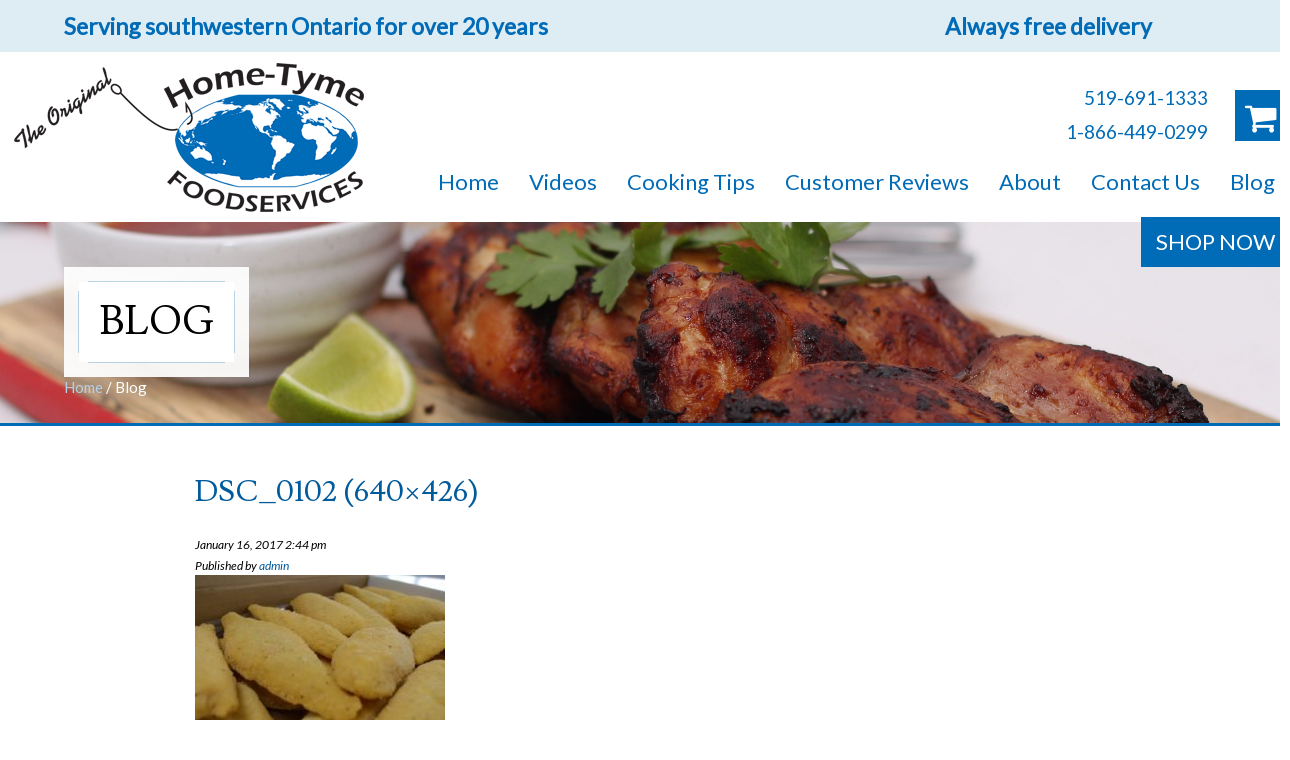

--- FILE ---
content_type: text/html; charset=UTF-8
request_url: https://home-tyme.com/?attachment_id=1080
body_size: 12144
content:
<!doctype html><html lang="en-US" prefix="og: http://ogp.me/ns#" class="no-js"><head><meta charset="UTF-8"><link type="text/css" media="all" href="https://home-tyme.com/wp-content/cache/autoptimize/css/autoptimize_dec8d5ce7265e8bebdf6c5aa2657b9b1.css" rel="stylesheet"/><title>DSC_0102 (640x426) | Home Tyme</title><link href='https://fonts.googleapis.com/css?family=Lato|Lusitana' rel='stylesheet' type='text/css'><link href="//www.google-analytics.com" rel="dns-prefetch">  <script>(function(w,d,s,l,i){w[l]=w[l]||[];w[l].push({'gtm.start':new Date().getTime(),event:'gtm.js'});var f=d.getElementsByTagName(s)[0],j=d.createElement(s),dl=l!='dataLayer'?'&l='+l:'';j.async=true;j.src='https://www.googletagmanager.com/gtm.js?id='+i+dl;f.parentNode.insertBefore(j,f);})(window,document,'script','dataLayer','GTM-T3QBW9T');</script>  <script async="">!function(e){var t=function(u,D,f){"use strict";var k,H;if(function(){var e;var t={lazyClass:"lazyload",loadedClass:"lazyloaded",loadingClass:"lazyloading",preloadClass:"lazypreload",errorClass:"lazyerror",autosizesClass:"lazyautosizes",fastLoadedClass:"ls-is-cached",iframeLoadMode:0,srcAttr:"data-src",srcsetAttr:"data-srcset",sizesAttr:"data-sizes",minSize:40,customMedia:{},init:true,expFactor:1.5,hFac:.8,loadMode:2,loadHidden:true,ricTimeout:0,throttleDelay:125};H=u.lazySizesConfig||u.lazysizesConfig||{};for(e in t){if(!(e in H)){H[e]=t[e]}}}(),!D||!D.getElementsByClassName){return{init:function(){},cfg:H,noSupport:true}}var O=D.documentElement,i=u.HTMLPictureElement,P="addEventListener",$="getAttribute",q=u[P].bind(u),I=u.setTimeout,U=u.requestAnimationFrame||I,o=u.requestIdleCallback,j=/^picture$/i,r=["load","error","lazyincluded","_lazyloaded"],a={},G=Array.prototype.forEach,J=function(e,t){if(!a[t]){a[t]=new RegExp("(\\s|^)"+t+"(\\s|$)")}return a[t].test(e[$]("class")||"")&&a[t]},K=function(e,t){if(!J(e,t)){e.setAttribute("class",(e[$]("class")||"").trim()+" "+t)}},Q=function(e,t){var a;if(a=J(e,t)){e.setAttribute("class",(e[$]("class")||"").replace(a," "))}},V=function(t,a,e){var i=e?P:"removeEventListener";if(e){V(t,a)}r.forEach(function(e){t[i](e,a)})},X=function(e,t,a,i,r){var n=D.createEvent("Event");if(!a){a={}}a.instance=k;n.initEvent(t,!i,!r);n.detail=a;e.dispatchEvent(n);return n},Y=function(e,t){var a;if(!i&&(a=u.picturefill||H.pf)){if(t&&t.src&&!e[$]("srcset")){e.setAttribute("srcset",t.src)}a({reevaluate:true,elements:[e]})}else if(t&&t.src){e.src=t.src}},Z=function(e,t){return(getComputedStyle(e,null)||{})[t]},s=function(e,t,a){a=a||e.offsetWidth;while(a<H.minSize&&t&&!e._lazysizesWidth){a=t.offsetWidth;t=t.parentNode}return a},ee=function(){var a,i;var t=[];var r=[];var n=t;var s=function(){var e=n;n=t.length?r:t;a=true;i=false;while(e.length){e.shift()()}a=false};var e=function(e,t){if(a&&!t){e.apply(this,arguments)}else{n.push(e);if(!i){i=true;(D.hidden?I:U)(s)}}};e._lsFlush=s;return e}(),te=function(a,e){return e?function(){ee(a)}:function(){var e=this;var t=arguments;ee(function(){a.apply(e,t)})}},ae=function(e){var a;var i=0;var r=H.throttleDelay;var n=H.ricTimeout;var t=function(){a=false;i=f.now();e()};var s=o&&n>49?function(){o(t,{timeout:n});if(n!==H.ricTimeout){n=H.ricTimeout}}:te(function(){I(t)},true);return function(e){var t;if(e=e===true){n=33}if(a){return}a=true;t=r-(f.now()-i);if(t<0){t=0}if(e||t<9){s()}else{I(s,t)}}},ie=function(e){var t,a;var i=99;var r=function(){t=null;e()};var n=function(){var e=f.now()-a;if(e<i){I(n,i-e)}else{(o||r)(r)}};return function(){a=f.now();if(!t){t=I(n,i)}}},e=function(){var v,m,c,h,e;var y,z,g,p,C,b,A;var n=/^img$/i;var d=/^iframe$/i;var E="onscroll"in u&&!/(gle|ing)bot/.test(navigator.userAgent);var _=0;var w=0;var M=0;var N=-1;var L=function(e){M--;if(!e||M<0||!e.target){M=0}};var x=function(e){if(A==null){A=Z(D.body,"visibility")=="hidden"}return A||!(Z(e.parentNode,"visibility")=="hidden"&&Z(e,"visibility")=="hidden")};var W=function(e,t){var a;var i=e;var r=x(e);g-=t;b+=t;p-=t;C+=t;while(r&&(i=i.offsetParent)&&i!=D.body&&i!=O){r=(Z(i,"opacity")||1)>0;if(r&&Z(i,"overflow")!="visible"){a=i.getBoundingClientRect();r=C>a.left&&p<a.right&&b>a.top-1&&g<a.bottom+1}}return r};var t=function(){var e,t,a,i,r,n,s,o,l,u,f,c;var d=k.elements;if((h=H.loadMode)&&M<8&&(e=d.length)){t=0;N++;for(;t<e;t++){if(!d[t]||d[t]._lazyRace){continue}if(!E||k.prematureUnveil&&k.prematureUnveil(d[t])){R(d[t]);continue}if(!(o=d[t][$]("data-expand"))||!(n=o*1)){n=w}if(!u){u=!H.expand||H.expand<1?O.clientHeight>500&&O.clientWidth>500?500:370:H.expand;k._defEx=u;f=u*H.expFactor;c=H.hFac;A=null;if(w<f&&M<1&&N>2&&h>2&&!D.hidden){w=f;N=0}else if(h>1&&N>1&&M<6){w=u}else{w=_}}if(l!==n){y=innerWidth+n*c;z=innerHeight+n;s=n*-1;l=n}a=d[t].getBoundingClientRect();if((b=a.bottom)>=s&&(g=a.top)<=z&&(C=a.right)>=s*c&&(p=a.left)<=y&&(b||C||p||g)&&(H.loadHidden||x(d[t]))&&(m&&M<3&&!o&&(h<3||N<4)||W(d[t],n))){R(d[t]);r=true;if(M>9){break}}else if(!r&&m&&!i&&M<4&&N<4&&h>2&&(v[0]||H.preloadAfterLoad)&&(v[0]||!o&&(b||C||p||g||d[t][$](H.sizesAttr)!="auto"))){i=v[0]||d[t]}}if(i&&!r){R(i)}}};var a=ae(t);var S=function(e){var t=e.target;if(t._lazyCache){delete t._lazyCache;return}L(e);K(t,H.loadedClass);Q(t,H.loadingClass);V(t,B);X(t,"lazyloaded")};var i=te(S);var B=function(e){i({target:e.target})};var T=function(e,t){var a=e.getAttribute("data-load-mode")||H.iframeLoadMode;if(a==0){e.contentWindow.location.replace(t)}else if(a==1){e.src=t}};var F=function(e){var t;var a=e[$](H.srcsetAttr);if(t=H.customMedia[e[$]("data-media")||e[$]("media")]){e.setAttribute("media",t)}if(a){e.setAttribute("srcset",a)}};var s=te(function(t,e,a,i,r){var n,s,o,l,u,f;if(!(u=X(t,"lazybeforeunveil",e)).defaultPrevented){if(i){if(a){K(t,H.autosizesClass)}else{t.setAttribute("sizes",i)}}s=t[$](H.srcsetAttr);n=t[$](H.srcAttr);if(r){o=t.parentNode;l=o&&j.test(o.nodeName||"")}f=e.firesLoad||"src"in t&&(s||n||l);u={target:t};K(t,H.loadingClass);if(f){clearTimeout(c);c=I(L,2500);V(t,B,true)}if(l){G.call(o.getElementsByTagName("source"),F)}if(s){t.setAttribute("srcset",s)}else if(n&&!l){if(d.test(t.nodeName)){T(t,n)}else{t.src=n}}if(r&&(s||l)){Y(t,{src:n})}}if(t._lazyRace){delete t._lazyRace}Q(t,H.lazyClass);ee(function(){var e=t.complete&&t.naturalWidth>1;if(!f||e){if(e){K(t,H.fastLoadedClass)}S(u);t._lazyCache=true;I(function(){if("_lazyCache"in t){delete t._lazyCache}},9)}if(t.loading=="lazy"){M--}},true)});var R=function(e){if(e._lazyRace){return}var t;var a=n.test(e.nodeName);var i=a&&(e[$](H.sizesAttr)||e[$]("sizes"));var r=i=="auto";if((r||!m)&&a&&(e[$]("src")||e.srcset)&&!e.complete&&!J(e,H.errorClass)&&J(e,H.lazyClass)){return}t=X(e,"lazyunveilread").detail;if(r){re.updateElem(e,true,e.offsetWidth)}e._lazyRace=true;M++;s(e,t,r,i,a)};var r=ie(function(){H.loadMode=3;a()});var o=function(){if(H.loadMode==3){H.loadMode=2}r()};var l=function(){if(m){return}if(f.now()-e<999){I(l,999);return}m=true;H.loadMode=3;a();q("scroll",o,true)};return{_:function(){e=f.now();k.elements=D.getElementsByClassName(H.lazyClass);v=D.getElementsByClassName(H.lazyClass+" "+H.preloadClass);q("scroll",a,true);q("resize",a,true);q("pageshow",function(e){if(e.persisted){var t=D.querySelectorAll("."+H.loadingClass);if(t.length&&t.forEach){U(function(){t.forEach(function(e){if(e.complete){R(e)}})})}}});if(u.MutationObserver){new MutationObserver(a).observe(O,{childList:true,subtree:true,attributes:true})}else{O[P]("DOMNodeInserted",a,true);O[P]("DOMAttrModified",a,true);setInterval(a,999)}q("hashchange",a,true);["focus","mouseover","click","load","transitionend","animationend"].forEach(function(e){D[P](e,a,true)});if(/d$|^c/.test(D.readyState)){l()}else{q("load",l);D[P]("DOMContentLoaded",a);I(l,2e4)}if(k.elements.length){t();ee._lsFlush()}else{a()}},checkElems:a,unveil:R,_aLSL:o}}(),re=function(){var a;var n=te(function(e,t,a,i){var r,n,s;e._lazysizesWidth=i;i+="px";e.setAttribute("sizes",i);if(j.test(t.nodeName||"")){r=t.getElementsByTagName("source");for(n=0,s=r.length;n<s;n++){r[n].setAttribute("sizes",i)}}if(!a.detail.dataAttr){Y(e,a.detail)}});var i=function(e,t,a){var i;var r=e.parentNode;if(r){a=s(e,r,a);i=X(e,"lazybeforesizes",{width:a,dataAttr:!!t});if(!i.defaultPrevented){a=i.detail.width;if(a&&a!==e._lazysizesWidth){n(e,r,i,a)}}}};var e=function(){var e;var t=a.length;if(t){e=0;for(;e<t;e++){i(a[e])}}};var t=ie(e);return{_:function(){a=D.getElementsByClassName(H.autosizesClass);q("resize",t)},checkElems:t,updateElem:i}}(),t=function(){if(!t.i&&D.getElementsByClassName){t.i=true;re._();e._()}};return I(function(){H.init&&t()}),k={cfg:H,autoSizer:re,loader:e,init:t,uP:Y,aC:K,rC:Q,hC:J,fire:X,gW:s,rAF:ee}}(e,e.document,Date);e.lazySizes=t,"object"==typeof module&&module.exports&&(module.exports=t)}("undefined"!=typeof window?window:{});</script> <link href="https://home-tyme.com/wp-content/themes/swp_home_tyme_theme/img/icons/favicon.ico" rel="shortcut icon"><link href="https://home-tyme.com/wp-content/themes/swp_home_tyme_theme/img/icons/touch.png" rel="apple-touch-icon-precomposed"><meta http-equiv="X-UA-Compatible" content="IE=edge,chrome=1"><meta name="viewport" content="width=device-width, initial-scale=1.0"> <script src="https://cdnjs.cloudflare.com/ajax/libs/jquery/3.6.0/jquery.min.js" referrerpolicy="no-referrer"></script> <meta name='robots' content='max-image-preview:large'/> <script>window._wca=window._wca||[];</script> <script type="text/javascript">var ajaxurl='https://home-tyme.com/wp-admin/admin-ajax.php';</script> <meta name="robots" content="noindex,follow"/><link rel="canonical" href="https://home-tyme.com/?attachment_id=1080"/><meta property="og:locale" content="en_US"/><meta property="og:type" content="article"/><meta property="og:title" content="DSC_0102 (640x426) | Home Tyme"/><meta property="og:url" content="https://home-tyme.com/?attachment_id=1080"/><meta property="og:site_name" content="Home Tyme"/><meta property="og:image" content="https://home-tyme.com/wp-content/uploads/2017/01/DSC_0102-640x426.jpg"/><meta name="twitter:card" content="summary"/><meta name="twitter:title" content="DSC_0102 (640x426) | Home Tyme"/><meta name="twitter:image" content="https://home-tyme.com/wp-content/uploads/2017/01/DSC_0102-640x426.jpg"/><link rel='dns-prefetch' href='//stats.wp.com'/><link rel='dns-prefetch' href='//fonts.googleapis.com'/><link rel='dns-prefetch' href='//maxcdn.bootstrapcdn.com'/><link rel='dns-prefetch' href='//s.w.org'/> <script type="text/javascript">window._wpemojiSettings={"baseUrl":"https:\/\/s.w.org\/images\/core\/emoji\/14.0.0\/72x72\/","ext":".png","svgUrl":"https:\/\/s.w.org\/images\/core\/emoji\/14.0.0\/svg\/","svgExt":".svg","source":{"concatemoji":"https:\/\/home-tyme.com\/wp-includes\/js\/wp-emoji-release.min.js"}};!function(e,a,t){var n,r,o,i=a.createElement("canvas"),p=i.getContext&&i.getContext("2d");function s(e,t){var a=String.fromCharCode,e=(p.clearRect(0,0,i.width,i.height),p.fillText(a.apply(this,e),0,0),i.toDataURL());return p.clearRect(0,0,i.width,i.height),p.fillText(a.apply(this,t),0,0),e===i.toDataURL()}function c(e){var t=a.createElement("script");t.src=e,t.defer=t.type="text/javascript",a.getElementsByTagName("head")[0].appendChild(t)}for(o=Array("flag","emoji"),t.supports={everything:!0,everythingExceptFlag:!0},r=0;r<o.length;r++)t.supports[o[r]]=function(e){if(!p||!p.fillText)return!1;switch(p.textBaseline="top",p.font="600 32px Arial",e){case"flag":return s([127987,65039,8205,9895,65039],[127987,65039,8203,9895,65039])?!1:!s([55356,56826,55356,56819],[55356,56826,8203,55356,56819])&&!s([55356,57332,56128,56423,56128,56418,56128,56421,56128,56430,56128,56423,56128,56447],[55356,57332,8203,56128,56423,8203,56128,56418,8203,56128,56421,8203,56128,56430,8203,56128,56423,8203,56128,56447]);case"emoji":return!s([129777,127995,8205,129778,127999],[129777,127995,8203,129778,127999])}return!1}(o[r]),t.supports.everything=t.supports.everything&&t.supports[o[r]],"flag"!==o[r]&&(t.supports.everythingExceptFlag=t.supports.everythingExceptFlag&&t.supports[o[r]]);t.supports.everythingExceptFlag=t.supports.everythingExceptFlag&&!t.supports.flag,t.DOMReady=!1,t.readyCallback=function(){t.DOMReady=!0},t.supports.everything||(n=function(){t.readyCallback()},a.addEventListener?(a.addEventListener("DOMContentLoaded",n,!1),e.addEventListener("load",n,!1)):(e.attachEvent("onload",n),a.attachEvent("onreadystatechange",function(){"complete"===a.readyState&&t.readyCallback()})),(e=t.source||{}).concatemoji?c(e.concatemoji):e.wpemoji&&e.twemoji&&(c(e.twemoji),c(e.wpemoji)))}(window,document,window._wpemojiSettings);</script> <link rel='stylesheet' id='googlefonts-css' href='https://fonts.googleapis.com/css?family=Lato&#038;ver=1.0' media='all'/><link rel='stylesheet' id='fontawesome-css' href='https://maxcdn.bootstrapcdn.com/font-awesome/4.5.0/css/font-awesome.min.css' media='all'/><link rel='stylesheet' id='tf-google-webfont-lato-css' href='//fonts.googleapis.com/css?family=Lato%3Ainherit%2C400&#038;subset=latin%2Clatin-ext&#038;ver=6.0.11' media='all'/><link rel='stylesheet' id='tf-google-webfont-dosis-css' href='//fonts.googleapis.com/css?family=Dosis%3Ainherit%2C400&#038;subset=latin%2Clatin-ext&#038;ver=6.0.11' media='all'/> <script defer type='text/javascript' src='https://stats.wp.com/s-202603.js' id='woocommerce-analytics-js'></script> <link rel="https://api.w.org/" href="https://home-tyme.com/wp-json/"/><link rel="alternate" type="application/json" href="https://home-tyme.com/wp-json/wp/v2/media/1080"/><link rel="alternate" type="application/json+oembed" href="https://home-tyme.com/wp-json/oembed/1.0/embed?url=https%3A%2F%2Fhome-tyme.com%2F%3Fattachment_id%3D1080"/><link rel="alternate" type="text/xml+oembed" href="https://home-tyme.com/wp-json/oembed/1.0/embed?url=https%3A%2F%2Fhome-tyme.com%2F%3Fattachment_id%3D1080&#038;format=xml"/> <noscript><style>.woocommerce-product-gallery{opacity:1!important}</style></noscript> <script>conditionizr.config({assets:'https://home-tyme.com/wp-content/themes/swp_home_tyme_theme',tests:{}});</script> <script>(function(i,s,o,g,r,a,m){i['GoogleAnalyticsObject']=r;i[r]=i[r]||function(){(i[r].q=i[r].q||[]).push(arguments)},i[r].l=1*new Date();a=s.createElement(o),m=s.getElementsByTagName(o)[0];a.async=1;a.src=g;m.parentNode.insertBefore(a,m)})(window,document,'script','https://www.google-analytics.com/analytics.js','ga');ga('create','UA-76554853-1','auto');ga('send','pageview');</script> </head><body class="attachment attachment-template-default single single-attachment postid-1080 attachmentid-1080 attachment-jpeg theme-swp_home_tyme_theme user-registration-page woocommerce-no-js dsc_0102-640x426 mob-menu-slideout-over"> <noscript><iframe src="https://www.googletagmanager.com/ns.html?id=GTM-T3QBW9T" height="0" width="0" style="display:none;visibility:hidden"></iframe></noscript><div class="wrapper"><header class="clear" role="banner"><div class="top-banner"><span class="text-1">Serving southwestern Ontario for over 20 years</span> <span class="text-2">Always free delivery</span></div><div class="header"><div class="logo"> <a href="https://home-tyme.com"> <img src="https://home-tyme.com/wp-content/themes/swp_home_tyme_theme/img/logo.png" alt="Logo" title="Logo" class="logo-img"> </a></div><div class="header-top"><div class="header-top-inner"><div class="left"> <a href="tel:519-691-1333">519-691-1333</a> <a href="tel:1-866-449-0299">1-866-449-0299</a></div> <a href="https://home-tyme.com/cart/" title="View your shopping cart" class="shopping-cart"><i class="fa fa-shopping-cart"></i></a></div></div><div class="hamburger-menu"> <label for="mobile-menu"><div class="c-hamburger c-hamburger--htx"> <span>toggle menu</span></div> </label></div> <input id="mobile-menu" type="checkbox"/><nav class="nav" role="navigation"><ul class="upper-menu"><li id="menu-item-21" class="menu-item menu-item-type-post_type menu-item-object-page menu-item-home menu-item-21"><a href="https://home-tyme.com/">Home</a></li><li id="menu-item-2295" class="menu-item menu-item-type-custom menu-item-object-custom menu-item-2295"><a href="/about/">Videos</a></li><li id="menu-item-17" class="menu-item menu-item-type-post_type menu-item-object-page menu-item-has-children menu-item-17"><a href="https://home-tyme.com/cooking-tips/">Cooking Tips</a><ul class="sub-menu"><li id="menu-item-99" class="menu-item menu-item-type-post_type menu-item-object-page menu-item-99"><a href="https://home-tyme.com/recipes/">Recipes</a></li></ul></li><li id="menu-item-18" class="menu-item menu-item-type-post_type menu-item-object-page menu-item-18"><a href="https://home-tyme.com/customer-reviews/">Customer Reviews</a></li><li id="menu-item-22" class="menu-item menu-item-type-post_type menu-item-object-page menu-item-has-children menu-item-22"><a href="https://home-tyme.com/about/">About</a><ul class="sub-menu"><li id="menu-item-61" class="menu-item menu-item-type-post_type menu-item-object-page menu-item-61"><a href="https://home-tyme.com/meet-the-drivers/">Meet the Drivers</a></li></ul></li><li id="menu-item-19" class="menu-item menu-item-type-post_type menu-item-object-page menu-item-19"><a href="https://home-tyme.com/contact-us/">Contact Us</a></li><li id="menu-item-2105" class="menu-item menu-item-type-post_type menu-item-object-page current_page_parent menu-item-2105"><a href="https://home-tyme.com/blog/">Blog</a></li><li id="menu-item-132" class="menu-btn menu-item menu-item-type-post_type menu-item-object-page menu-item-has-children menu-item-132"><a href="https://home-tyme.com/shop/">SHOP NOW</a><ul class="sub-menu"><li id="menu-item-789" class="sub-product-menu menu-item menu-item-type-taxonomy menu-item-object-product_cat menu-item-has-children menu-item-789"><a href="https://home-tyme.com/product-category/fish/">Fish</a><ul class="sub-menu"><li id="menu-item-816" class="menu-item menu-item-type-post_type menu-item-object-product menu-item-816"><a href="https://home-tyme.com/product/cod-deluxe/">Cod Deluxe</a></li><li id="menu-item-818" class="menu-item menu-item-type-post_type menu-item-object-product menu-item-818"><a href="https://home-tyme.com/product/sockeye-salmon/">Sockeye Salmon</a></li><li id="menu-item-817" class="menu-item menu-item-type-post_type menu-item-object-product menu-item-817"><a href="https://home-tyme.com/product/premium-atlantic-cod-loins/">Premium Atlantic Cod Loin Portions</a></li><li id="menu-item-819" class="menu-item menu-item-type-post_type menu-item-object-product menu-item-819"><a href="https://home-tyme.com/product/yellow-perch-fillets/">Yellow Perch Fillets</a></li><li id="menu-item-804" class="underlined menu-item menu-item-type-taxonomy menu-item-object-product_cat menu-item-804"><a href="https://home-tyme.com/product-category/fish/">View All</a></li></ul></li><li id="menu-item-790" class="sub-product-menu menu-item menu-item-type-taxonomy menu-item-object-product_cat menu-item-has-children menu-item-790"><a href="https://home-tyme.com/product-category/meat/">Meat</a><ul class="sub-menu"><li id="menu-item-909" class="menu-item menu-item-type-post_type menu-item-object-product menu-item-909"><a href="https://home-tyme.com/product/ribeye-steak-aaa-canadian/">Ribeye Steak | Cut from AAA Canadian beef 12oz</a></li><li id="menu-item-910" class="menu-item menu-item-type-post_type menu-item-object-product menu-item-910"><a href="https://home-tyme.com/product/new-york-striploin/">Centre Cut Striploin 10oz. | AAA Aged 30 Days</a></li><li id="menu-item-912" class="menu-item menu-item-type-post_type menu-item-object-product menu-item-912"><a href="https://home-tyme.com/product/french-pork-loin-steak/">French Pork Loin Steak centre and rib</a></li><li id="menu-item-913" class="menu-item menu-item-type-post_type menu-item-object-product menu-item-913"><a href="https://home-tyme.com/product/certified-black-angus-pot-roast/">Fully Cooked | Certified Black Angus Pot Roast</a></li><li id="menu-item-805" class="underlined menu-item menu-item-type-taxonomy menu-item-object-product_cat menu-item-805"><a href="https://home-tyme.com/product-category/meat/">View All</a></li></ul></li><li id="menu-item-791" class="sub-product-menu menu-item menu-item-type-taxonomy menu-item-object-product_cat menu-item-has-children menu-item-791"><a href="https://home-tyme.com/product-category/poultry/">Poultry</a><ul class="sub-menu"><li id="menu-item-808" class="menu-item menu-item-type-post_type menu-item-object-product menu-item-808"><a href="https://home-tyme.com/product/chicken-breasts/">Natural Chicken Breasts</a></li><li id="menu-item-811" class="menu-item menu-item-type-post_type menu-item-object-product menu-item-811"><a href="https://home-tyme.com/product/lean-ground-turkey/">Lean Ground Turkey</a></li><li id="menu-item-809" class="menu-item menu-item-type-post_type menu-item-object-product menu-item-809"><a href="https://home-tyme.com/product/chateaubriand/">Beef Tenderloin-Chateaubriand</a></li><li id="menu-item-810" class="menu-item menu-item-type-post_type menu-item-object-product menu-item-810"><a href="https://home-tyme.com/product/duck-breast/">Duck Breast</a></li><li id="menu-item-806" class="underlined menu-item menu-item-type-taxonomy menu-item-object-product_cat menu-item-806"><a href="https://home-tyme.com/product-category/poultry/">View All</a></li></ul></li><li id="menu-item-792" class="sub-product-menu menu-item menu-item-type-taxonomy menu-item-object-product_cat menu-item-has-children menu-item-792"><a href="https://home-tyme.com/product-category/appetizers/">Appetizers</a><ul class="sub-menu"><li id="menu-item-800" class="menu-item menu-item-type-post_type menu-item-object-product menu-item-800"><a href="https://home-tyme.com/product/dill-pickle-spears/">Dill Pickle Spears</a></li><li id="menu-item-801" class="menu-item menu-item-type-post_type menu-item-object-product menu-item-801"><a href="https://home-tyme.com/product/buffalo-flings/">Buffalo Flings</a></li><li id="menu-item-802" class="menu-item menu-item-type-post_type menu-item-object-product menu-item-802"><a href="https://home-tyme.com/product/mozzarella-cheese-sticks/">Mozzarella Cheese Sticks</a></li><li id="menu-item-803" class="menu-item menu-item-type-post_type menu-item-object-product menu-item-803"><a href="https://home-tyme.com/product/pizza-fingers/">Pizza Fingers</a></li><li id="menu-item-807" class="underlined menu-item menu-item-type-taxonomy menu-item-object-product_cat menu-item-807"><a href="https://home-tyme.com/product-category/appetizers/">View All</a></li></ul></li><li id="menu-item-793" class="sub-product-menu menu-item menu-item-type-taxonomy menu-item-object-product_cat menu-item-has-children menu-item-793"><a href="https://home-tyme.com/product-category/shellfish/">Shellfish</a><ul class="sub-menu"><li id="menu-item-794" class="menu-item menu-item-type-post_type menu-item-object-product menu-item-794"><a href="https://home-tyme.com/product/king-crab/">King Crab</a></li><li id="menu-item-795" class="menu-item menu-item-type-post_type menu-item-object-product menu-item-795"><a href="https://home-tyme.com/product/coconut-shrimp/">Coconut Shrimp</a></li><li id="menu-item-796" class="menu-item menu-item-type-post_type menu-item-object-product menu-item-796"><a href="https://home-tyme.com/product/jumbo-bbq-shrimp/">Massive Raw Black Tiger Shrimp</a></li><li id="menu-item-798" class="menu-item menu-item-type-post_type menu-item-object-product menu-item-798"><a href="https://home-tyme.com/product/lobster-tails/">Canadian Lobster Tails 8-10oz</a></li><li id="menu-item-799" class="underlined menu-item menu-item-type-taxonomy menu-item-object-product_cat menu-item-799"><a href="https://home-tyme.com/product-category/shellfish/">View All</a></li></ul></li></ul></li></ul></nav></div></header><main role="main"><section class="page-header"><div class="pagewidth page-header-inner"><div class="white-border-box"><div class="white-border-box-inner"><h1>Blog</h1></div></div><p id="breadcrumbs"> <span xmlns:v="http://rdf.data-vocabulary.org/#"> <span typeof="v:Breadcrumb"> <a href="http://www.home-tyme.com/" rel="v:url" property="v:title">Home</a> / <span class="breadcrumb_last">Blog</span></span></span></p></div></section><section class="pagewidth page-bg " style="margin-top:40px;margin-bottom:40px;"><article style="max-width: 900px; padding: 5px; margin: 0 auto;" class="single-blog-post-paragraph" id="post-1080" class="post-1080 attachment type-attachment status-inherit hentry"><h1> <a href="https://home-tyme.com/?attachment_id=1080" title="DSC_0102 (640&#215;426)">DSC_0102 (640&#215;426)</a></h1> <span class="date" style="font-size:12px;font-style: italic;">January 16, 2017 2:44 pm</span> <br> <span class="author" style="font-size:12px;font-style: italic;">Published by <a href="https://home-tyme.com/author/admin/" title="Posts by admin" rel="author">admin</a></span> <br><p class="attachment"><a href='https://home-tyme.com/wp-content/uploads/2017/01/DSC_0102-640x426.jpg'><img width="250" height="166" src="https://home-tyme.com/wp-content/uploads/2017/01/DSC_0102-640x426-250x166.jpg" class="attachment-medium size-medium" alt="" loading="lazy" srcset="https://home-tyme.com/wp-content/uploads/2017/01/DSC_0102-640x426-250x166.jpg 250w, https://home-tyme.com/wp-content/uploads/2017/01/DSC_0102-640x426-600x399.jpg 600w, https://home-tyme.com/wp-content/uploads/2017/01/DSC_0102-640x426-120x80.jpg 120w, https://home-tyme.com/wp-content/uploads/2017/01/DSC_0102-640x426.jpg 640w" sizes="(max-width: 250px) 100vw, 250px"/></a></p> <br></article></section></main> <input type="checkbox" id="free-demo" style="display: none;"><div class="free-demo-box"><label for="free-demo" class="bg"></label><div class="white-border-box"><div class="demo-form white-border-box-inner"> <label for="free-demo" style="float:right"><i class="fa fa-times-circle" aria-hidden="true"></i></label><h2>Free 10 Minute In-Truck Demonstration!</h2><div class="title-divider"></div><p>Let one of our drivers come to your house and give you a tour of their truck!</p><p>Get upclose and personal with out products. With over 80 products to choose from, we are sure you will find something you'll like!</p><div role="form" class="wpcf7" id="wpcf7-f975-o1" lang="en" dir="ltr"><div class="screen-reader-response"></div><form action="/?attachment_id=1080#wpcf7-f975-o1" method="post" class="wpcf7-form" novalidate="novalidate"><div style="display: none;"> <input type="hidden" name="_wpcf7" value="975"/> <input type="hidden" name="_wpcf7_version" value="4.7"/> <input type="hidden" name="_wpcf7_locale" value="en"/> <input type="hidden" name="_wpcf7_unit_tag" value="wpcf7-f975-o1"/> <input type="hidden" name="_wpnonce" value="aba82272bb"/></div><p><span class="wpcf7-form-control-wrap your-name"><input type="text" name="your-name" value="" size="40" class="wpcf7-form-control wpcf7-text wpcf7-validates-as-required" aria-required="true" aria-invalid="false" placeholder="Name (required)"/></span></p><p><span class="wpcf7-form-control-wrap address"><input type="text" name="address" value="" size="40" class="wpcf7-form-control wpcf7-text wpcf7-validates-as-required" aria-required="true" aria-invalid="false" placeholder="Address (required)"/></span></p><p><span class="wpcf7-form-control-wrap city"><input type="text" name="city" value="" size="40" class="wpcf7-form-control wpcf7-text wpcf7-validates-as-required" aria-required="true" aria-invalid="false" placeholder="City (required)"/></span></p><p><span class="wpcf7-form-control-wrap your-email"><input type="email" name="your-email" value="" size="40" class="wpcf7-form-control wpcf7-text wpcf7-email wpcf7-validates-as-required wpcf7-validates-as-email" aria-required="true" aria-invalid="false" placeholder="Email (required)"/></span></p><p><span class="wpcf7-form-control-wrap your-number"><input type="tel" name="your-number" value="" size="40" class="wpcf7-form-control wpcf7-text wpcf7-tel wpcf7-validates-as-required wpcf7-validates-as-tel" aria-required="true" aria-invalid="false" placeholder="Phone (required)"/></span></p><p><span class="wpcf7-form-control-wrap your-message"><textarea name="your-message" cols="40" rows="10" class="wpcf7-form-control wpcf7-textarea wpcf7-validates-as-required" aria-required="true" aria-invalid="false" placeholder="Message (required)"></textarea></span></p><div class="wpcf7-form-control-wrap"><div data-sitekey="6LfrnAMbAAAAAKa7ozTvld6Wh-M5fPlzDJ0Fk5jU" class="wpcf7-form-control g-recaptcha wpcf7-recaptcha"></div> <noscript><div style="width: 302px; height: 422px;"><div style="width: 302px; height: 422px; position: relative;"><div style="width: 302px; height: 422px; position: absolute;"> <iframe src="https://www.google.com/recaptcha/api/fallback?k=6LfrnAMbAAAAAKa7ozTvld6Wh-M5fPlzDJ0Fk5jU" frameborder="0" scrolling="no" style="width: 302px; height:422px; border-style: none;"> </iframe></div><div style="width: 300px; height: 60px; border-style: none; bottom: 12px; left: 25px; margin: 0px; padding: 0px; right: 25px; background: #f9f9f9; border: 1px solid #c1c1c1; border-radius: 3px;"><textarea id="g-recaptcha-response" name="g-recaptcha-response" class="g-recaptcha-response" style="width: 250px; height: 40px; border: 1px solid #c1c1c1; margin: 10px 25px; padding: 0px; resize: none;">
				</textarea></div></div></div> </noscript></div><p><input type="submit" value="Send" class="wpcf7-form-control wpcf7-submit"/></p><div class="wpcf7-response-output wpcf7-display-none"></div></form></div></div></div></div><footer id="footer" class="footer" role="contentinfo"><div class="footer-inner"><div class="footer-box featured-product"><div class="featured-product-inner"><h3>Featured Product</h3><div class="title-divider"></div> <a href="https://home-tyme.com/product/sockeye-salmon/" alt="Sockeye Salmon" title="Sockeye Salmon"><div class="feat-product-box"><figure> <img class="lazyload" src="https://home-tyme.com/wp-content/uploads/2016/04/home-tyme-sockeye-samon-home-delivery.jpg" data-id="" alt="Sockeye Salmon" title="Sockeye Salmon"></figure><div class="feat-product-content"><h4>Sockeye Salmon</h4><p><p>20 - 4 oz portions.</p></p></div></div></a></div></div><div class="footer-box product-links"><div class="product-links-inner"><h3>Product Categories</h3><div class="title-divider"></div><ul><li><a href="/product-category/poultry/">Poultry</a></li><li><a href="/product-category/meat/">Meat</a></li><li><a href="/product-category/fish/">Fish</a></li><li><a href="/product-category/shellfish/">Shellfish</a></li><li><a href="/product-category/appetizers/">Appetizers</a></li></ul></div></div><div class="footer-box helpful-links"><div class="helpful-links-inner"><h3>Information</h3><div class="title-divider"></div><ul><li><a href="/about/">About Us</a></li><li><a href="/meet-the-drivers/">Meet Our Drivers</a></li><li><a href="/cooking-tips/">Cooking Tips</a></li><li><a href="/recipes/">Recipes</a></li><li><a href="/contact-us/">Contact Us</a></li><li><a href="/privacy-policy/">Privacy Policy</a></li></ul></div></div><div class="footer-box address-box"><div class="address-box-inner"><h3>Our Location</h3><div class="title-divider"></div><div class="map"> <iframe src="https://www.google.com/maps/embed?pb=!1m14!1m8!1m3!1d11675.816992328711!2d-81.2064209!3d42.9792374!3m2!1i1024!2i768!4f13.1!3m3!1m2!1s0x0%3A0xdeb6a8db90ac75f0!2sHome+Tyme+Foodservices!5e0!3m2!1sen!2sca!4v1459431207367" width="100%" height="150" frameborder="0" style="border:0" allowfullscreen title="Google Map"></iframe></div><div class="address"> <strong>Home Tyme Foodservices</strong><div> <span>701 Hamilton Rd</span> <span>London</span>, <span>Ontario</span> <span>N5Z 1T5</span></div> Phone: <span>(519) 691-1333</span></div><div class="social"> <a rel="noopener" href="https://www.facebook.com/HomeTyme/" class="facebook" target="_blank"> <i class="fa fa-facebook" aria-hidden="true"></i> </a><a rel="noopener" href="https://twitter.com/hometymefood" class="twitter" target="_blank"> <i class="fa fa-twitter" aria-hidden="true"></i> </a></div></div></div></div><p class="payment-options"> <span title="MasterCard" class="payment"><i class="fa fa-cc-mastercard"></i></span><span title="Visa" class="payment"><i class="fa fa-cc-visa"></i></span><span title="Diners Club" class="payment"><i class="fa fa-cc-diners-club"></i></span><span title="Debit" class="payment"><i class="fa fa-credit-card"></i></span><span class="payment-txt">*we also accept check</span></p><p class="copyright"> &copy; 2026 Copyright Home Tyme. Google Rankings &amp; Web Design by: <a rel="noopener" href="http://smartwebpros.com/" target="_blank">SmartWebPros.com Inc.</a></p>  <script type="application/ld+json">//  
			{
			  "@context": "http://www.schema.org",
			  "@type": "Store",
			  "name": "Home Tyme Foodservices",
			  "url": "http://www.home-tyme.com",
			  "paymentAccepted": "Cash, Credit Card, Cheque",
			  "naics": "454390",
			  "logo": "http://www.home-tyme.com/wp-content/themes/swp_home_tyme_theme/img/logo.png",
			  "sameAs": [{ "https://www.facebook.com/HomeTyme/"},{ "https://twitter.com/hometymefood" }],
			  "description": "",
			  "hasMap": {
				"@type": "Map",
				"url":  "https://www.google.com/maps/place/Home+Tyme+Foodservices/@42.979237,-81.206421,13z/data=!4m5!3m4!1s0x0:0xdeb6a8db90ac75f0!8m2!3d42.9792374!4d-81.2064209"
			  },
			  "address": {
				"@type": "PostalAddress",
				"name": "Home Tyme Foodservices",
				"streetAddress": "701 Hamilton Rd",
				"addressLocality": "London",
				"addressRegion": "ON",
				"postalCode": "N5Z 1T5",
				"addressCountry": "Canada"
			  },
			  "contactPoint": [ {
				"@type": "ContactPoint",
				"contactType": "Sales",
				"telephone": "519-691-1333"
			  }, {
				"@type": "ContactPoint",
				"contactType": "Toll Free",
				"telephone": "1-866-449-0299"
			  }, {
				"@type": "ContactPoint",
				"contactType": "Fax",
				"telephone": "519-286-0271"
			  } ],
			  "serviceArea": {
				"@type": "GeoShape",
				"polygon": "42.7994313,-79.9530029 43.600284,-79.9502563 43.5883489,-81.7218018 43.3651257,-81.7272949 43.2592059,-81.8701172 43.215185,-82.015686 43.0949663,-82.1447754 43.0106725,-82.4084473 42.8900519,-82.4716187 42.6198126,-82.5128174 42.5490336,-82.6501465 42.3423053,-82.9714966 42.3118465,-83.0703735 42.2691795,-83.1143188 42.0533716,-83.1253052 41.9676592,-82.8726196 42.0248136,-82.5430298 42.2732443,-81.9470215 42.5995982,-81.4306641 42.6662807,-81.2164307 42.6460814,-80.8346558 42.5712871,-80.609436 42.5652187,-80.4528809 42.6541619,-80.3265381 42.7994313,-79.9530029"
			  }
			}
			//</script> <p><a rel="nofollow" href="https://home-tyme.com/wp-login.php">Log in</a></p></footer></div> <script type="text/javascript">function ytc_init_MPAU(){jQuery('.ytc-lightbox').magnificPopupAU({disableOn:320,type:'iframe',mainClass:'ytc-mfp-lightbox',removalDelay:160,preloader:false,fixedContentPos:false});}jQuery(window).on('load',function(){ytc_init_MPAU();});jQuery(document).ajaxComplete(function(){ytc_init_MPAU();});</script><script type="text/javascript">var recaptchaWidgets=[];var recaptchaCallback=function(){var forms=document.getElementsByTagName('form');var pattern=/(^|\s)g-recaptcha(\s|$)/;for(var i=0;i<forms.length;i++){var divs=forms[i].getElementsByTagName('div');for(var j=0;j<divs.length;j++){var sitekey=divs[j].getAttribute('data-sitekey');if(divs[j].className&&divs[j].className.match(pattern)&&sitekey){var params={'sitekey':sitekey,'theme':divs[j].getAttribute('data-theme'),'type':divs[j].getAttribute('data-type'),'size':divs[j].getAttribute('data-size'),'tabindex':divs[j].getAttribute('data-tabindex')};var callback=divs[j].getAttribute('data-callback');if(callback&&'function'==typeof window[callback]){params['callback']=window[callback];}var expired_callback=divs[j].getAttribute('data-expired-callback');if(expired_callback&&'function'==typeof window[expired_callback]){params['expired-callback']=window[expired_callback];}var widget_id=grecaptcha.render(divs[j],params);recaptchaWidgets.push(widget_id);break;}}}}</script> <div class="mobmenu-overlay"></div><div class="mob-menu-header-holder mobmenu" data-menu-display="mob-menu-slideout-over" data-open-icon="down-open" data-close-icon="up-open"><div class="mob-menu-logo-holder"><a href="https://home-tyme.com" class="headertext"><span>Home-Tyme</span></a></div><div class="mobmenur-container"><a href="#" class="mobmenu-right-bt  mobmenu-trigger-action" data-panel-target="mobmenu-right-panel" aria-label="Right Menu Button"><i class="mob-icon-menu-2 mob-menu-icon"></i><i class="mob-icon-cancel-1 mob-cancel-button"></i></a></div></div><div class="mobmenu-right-alignment mobmenu-panel mobmenu-right-panel  "> <a href="#" class="mobmenu-right-bt" aria-label="Right Menu Button"><i class="mob-icon-cancel-1 mob-cancel-button"></i></a><div class="mobmenu-content"><ul id="mobmenuright" role="navigation" aria-label="Main navigation for mobile devices"><li class="menu-item menu-item-type-post_type menu-item-object-page menu-item-home menu-item-21"><a href="https://home-tyme.com/" class="">Home</a></li><li class="menu-item menu-item-type-custom menu-item-object-custom menu-item-2295"><a href="/about/" class="">Videos</a></li><li class="menu-item menu-item-type-post_type menu-item-object-page menu-item-has-children menu-item-17"><a href="https://home-tyme.com/cooking-tips/" class="">Cooking Tips</a><ul class="sub-menu "><li class="menu-item menu-item-type-post_type menu-item-object-page menu-item-99"><a href="https://home-tyme.com/recipes/" class="">Recipes</a></li></ul></li><li class="menu-item menu-item-type-post_type menu-item-object-page menu-item-18"><a href="https://home-tyme.com/customer-reviews/" class="">Customer Reviews</a></li><li class="menu-item menu-item-type-post_type menu-item-object-page menu-item-has-children menu-item-22"><a href="https://home-tyme.com/about/" class="">About</a><ul class="sub-menu "><li class="menu-item menu-item-type-post_type menu-item-object-page menu-item-61"><a href="https://home-tyme.com/meet-the-drivers/" class="">Meet the Drivers</a></li></ul></li><li class="menu-item menu-item-type-post_type menu-item-object-page menu-item-19"><a href="https://home-tyme.com/contact-us/" class="">Contact Us</a></li><li class="menu-item menu-item-type-post_type menu-item-object-page current_page_parent menu-item-2105"><a href="https://home-tyme.com/blog/" class="">Blog</a></li><li class="menu-btn menu-item menu-item-type-post_type menu-item-object-page menu-item-has-children menu-item-132"><a href="https://home-tyme.com/shop/" class="">SHOP NOW</a><ul class="sub-menu "><li class="sub-product-menu menu-item menu-item-type-taxonomy menu-item-object-product_cat menu-item-has-children menu-item-789"><a href="https://home-tyme.com/product-category/fish/" class="">Fish</a><ul class="sub-menu "><li class="menu-item menu-item-type-post_type menu-item-object-product menu-item-816"><a href="https://home-tyme.com/product/cod-deluxe/" class="">Cod Deluxe</a></li><li class="menu-item menu-item-type-post_type menu-item-object-product menu-item-818"><a href="https://home-tyme.com/product/sockeye-salmon/" class="">Sockeye Salmon</a></li><li class="menu-item menu-item-type-post_type menu-item-object-product menu-item-817"><a href="https://home-tyme.com/product/premium-atlantic-cod-loins/" class="">Premium Atlantic Cod Loin Portions</a></li><li class="menu-item menu-item-type-post_type menu-item-object-product menu-item-819"><a href="https://home-tyme.com/product/yellow-perch-fillets/" class="">Yellow Perch Fillets</a></li><li class="underlined menu-item menu-item-type-taxonomy menu-item-object-product_cat menu-item-804"><a href="https://home-tyme.com/product-category/fish/" class="">View All</a></li></ul></li><li class="sub-product-menu menu-item menu-item-type-taxonomy menu-item-object-product_cat menu-item-has-children menu-item-790"><a href="https://home-tyme.com/product-category/meat/" class="">Meat</a><ul class="sub-menu "><li class="menu-item menu-item-type-post_type menu-item-object-product menu-item-909"><a href="https://home-tyme.com/product/ribeye-steak-aaa-canadian/" class="">Ribeye Steak | Cut from AAA Canadian beef 12oz</a></li><li class="menu-item menu-item-type-post_type menu-item-object-product menu-item-910"><a href="https://home-tyme.com/product/new-york-striploin/" class="">Centre Cut Striploin 10oz. | AAA Aged 30 Days</a></li><li class="menu-item menu-item-type-post_type menu-item-object-product menu-item-912"><a href="https://home-tyme.com/product/french-pork-loin-steak/" class="">French Pork Loin Steak centre and rib</a></li><li class="menu-item menu-item-type-post_type menu-item-object-product menu-item-913"><a href="https://home-tyme.com/product/certified-black-angus-pot-roast/" class="">Fully Cooked | Certified Black Angus Pot Roast</a></li><li class="underlined menu-item menu-item-type-taxonomy menu-item-object-product_cat menu-item-805"><a href="https://home-tyme.com/product-category/meat/" class="">View All</a></li></ul></li><li class="sub-product-menu menu-item menu-item-type-taxonomy menu-item-object-product_cat menu-item-has-children menu-item-791"><a href="https://home-tyme.com/product-category/poultry/" class="">Poultry</a><ul class="sub-menu "><li class="menu-item menu-item-type-post_type menu-item-object-product menu-item-808"><a href="https://home-tyme.com/product/chicken-breasts/" class="">Natural Chicken Breasts</a></li><li class="menu-item menu-item-type-post_type menu-item-object-product menu-item-811"><a href="https://home-tyme.com/product/lean-ground-turkey/" class="">Lean Ground Turkey</a></li><li class="menu-item menu-item-type-post_type menu-item-object-product menu-item-809"><a href="https://home-tyme.com/product/chateaubriand/" class="">Beef Tenderloin-Chateaubriand</a></li><li class="menu-item menu-item-type-post_type menu-item-object-product menu-item-810"><a href="https://home-tyme.com/product/duck-breast/" class="">Duck Breast</a></li><li class="underlined menu-item menu-item-type-taxonomy menu-item-object-product_cat menu-item-806"><a href="https://home-tyme.com/product-category/poultry/" class="">View All</a></li></ul></li><li class="sub-product-menu menu-item menu-item-type-taxonomy menu-item-object-product_cat menu-item-has-children menu-item-792"><a href="https://home-tyme.com/product-category/appetizers/" class="">Appetizers</a><ul class="sub-menu "><li class="menu-item menu-item-type-post_type menu-item-object-product menu-item-800"><a href="https://home-tyme.com/product/dill-pickle-spears/" class="">Dill Pickle Spears</a></li><li class="menu-item menu-item-type-post_type menu-item-object-product menu-item-801"><a href="https://home-tyme.com/product/buffalo-flings/" class="">Buffalo Flings</a></li><li class="menu-item menu-item-type-post_type menu-item-object-product menu-item-802"><a href="https://home-tyme.com/product/mozzarella-cheese-sticks/" class="">Mozzarella Cheese Sticks</a></li><li class="menu-item menu-item-type-post_type menu-item-object-product menu-item-803"><a href="https://home-tyme.com/product/pizza-fingers/" class="">Pizza Fingers</a></li><li class="underlined menu-item menu-item-type-taxonomy menu-item-object-product_cat menu-item-807"><a href="https://home-tyme.com/product-category/appetizers/" class="">View All</a></li></ul></li><li class="sub-product-menu menu-item menu-item-type-taxonomy menu-item-object-product_cat menu-item-has-children menu-item-793"><a href="https://home-tyme.com/product-category/shellfish/" class="">Shellfish</a><ul class="sub-menu "><li class="menu-item menu-item-type-post_type menu-item-object-product menu-item-794"><a href="https://home-tyme.com/product/king-crab/" class="">King Crab</a></li><li class="menu-item menu-item-type-post_type menu-item-object-product menu-item-795"><a href="https://home-tyme.com/product/coconut-shrimp/" class="">Coconut Shrimp</a></li><li class="menu-item menu-item-type-post_type menu-item-object-product menu-item-796"><a href="https://home-tyme.com/product/jumbo-bbq-shrimp/" class="">Massive Raw Black Tiger Shrimp</a></li><li class="menu-item menu-item-type-post_type menu-item-object-product menu-item-798"><a href="https://home-tyme.com/product/lobster-tails/" class="">Canadian Lobster Tails 8-10oz</a></li><li class="underlined menu-item menu-item-type-taxonomy menu-item-object-product_cat menu-item-799"><a href="https://home-tyme.com/product-category/shellfish/" class="">View All</a></li></ul></li></ul></li></ul></div><div class="mob-menu-right-bg-holder"></div></div> <script type="text/javascript">(function(){var c=document.body.className;c=c.replace(/woocommerce-no-js/,'woocommerce-js');document.body.className=c;})();</script> <script type='text/javascript' id='contact-form-7-js-extra'>var _wpcf7={"recaptcha":{"messages":{"empty":"Please verify that you are not a robot."}}};</script> <script type='text/javascript' id='wc-add-to-cart-js-extra'>var wc_add_to_cart_params={"ajax_url":"\/wp-admin\/admin-ajax.php","wc_ajax_url":"\/?wc-ajax=%%endpoint%%","i18n_view_cart":"View cart","cart_url":"https:\/\/home-tyme.com\/cart\/","is_cart":"","cart_redirect_after_add":"no"};</script> <script type='text/javascript' id='woocommerce-js-extra'>var woocommerce_params={"ajax_url":"\/wp-admin\/admin-ajax.php","wc_ajax_url":"\/?wc-ajax=%%endpoint%%"};</script> <script type='text/javascript' id='wc-cart-fragments-js-extra'>var wc_cart_fragments_params={"ajax_url":"\/wp-admin\/admin-ajax.php","wc_ajax_url":"\/?wc-ajax=%%endpoint%%","cart_hash_key":"wc_cart_hash_8b3cbebf00b10e5185a22f526ecdd04a","fragment_name":"wc_fragments_8b3cbebf00b10e5185a22f526ecdd04a","request_timeout":"5000"};</script> <script type='text/javascript' id='wc-cart-fragments-js-after'>jQuery('body').bind('wc_fragments_refreshed',function(){var jetpackLazyImagesLoadEvent;try{jetpackLazyImagesLoadEvent=new Event('jetpack-lazy-images-load',{bubbles:true,cancelable:true});}catch(e){jetpackLazyImagesLoadEvent=document.createEvent('Event')
jetpackLazyImagesLoadEvent.initEvent('jetpack-lazy-images-load',true,true);}jQuery('body').get(0).dispatchEvent(jetpackLazyImagesLoadEvent);});</script> <script type='text/javascript' src='https://www.google.com/recaptcha/api.js?onload=recaptchaCallback&#038;render=explicit&#038;ver=2.0' id='google-recaptcha-js'></script>  <script type="text/javascript">jQuery(function($){$('.add_to_cart_button:not(.product_type_variable, .product_type_grouped)').click(function(){_gaq.push(['_trackEvent','Products','Add to Cart',($(this).data('product_sku'))?('SKU: '+$(this).data('product_sku')):('#'+$(this).data('product_id'))]);});});</script> <script src='https://stats.wp.com/e-202603.js' defer></script> <script>_stq=window._stq||[];_stq.push(['view',{v:'ext',j:'1:9.4.4',blog:'208085973',post:'1080',tz:'0',srv:'home-tyme.com'}]);_stq.push(['clickTrackerInit','208085973','1080']);</script> <script type="text/javascript" defer src="https://home-tyme.com/wp-content/cache/autoptimize/js/autoptimize_e4a9557d5dbe374de0881e91da1a891d.js"></script></body></html>

--- FILE ---
content_type: text/html; charset=utf-8
request_url: https://www.google.com/recaptcha/api2/anchor?ar=1&k=6LfrnAMbAAAAAKa7ozTvld6Wh-M5fPlzDJ0Fk5jU&co=aHR0cHM6Ly9ob21lLXR5bWUuY29tOjQ0Mw..&hl=en&v=PoyoqOPhxBO7pBk68S4YbpHZ&size=normal&anchor-ms=20000&execute-ms=30000&cb=lne151nvutea
body_size: 49611
content:
<!DOCTYPE HTML><html dir="ltr" lang="en"><head><meta http-equiv="Content-Type" content="text/html; charset=UTF-8">
<meta http-equiv="X-UA-Compatible" content="IE=edge">
<title>reCAPTCHA</title>
<style type="text/css">
/* cyrillic-ext */
@font-face {
  font-family: 'Roboto';
  font-style: normal;
  font-weight: 400;
  font-stretch: 100%;
  src: url(//fonts.gstatic.com/s/roboto/v48/KFO7CnqEu92Fr1ME7kSn66aGLdTylUAMa3GUBHMdazTgWw.woff2) format('woff2');
  unicode-range: U+0460-052F, U+1C80-1C8A, U+20B4, U+2DE0-2DFF, U+A640-A69F, U+FE2E-FE2F;
}
/* cyrillic */
@font-face {
  font-family: 'Roboto';
  font-style: normal;
  font-weight: 400;
  font-stretch: 100%;
  src: url(//fonts.gstatic.com/s/roboto/v48/KFO7CnqEu92Fr1ME7kSn66aGLdTylUAMa3iUBHMdazTgWw.woff2) format('woff2');
  unicode-range: U+0301, U+0400-045F, U+0490-0491, U+04B0-04B1, U+2116;
}
/* greek-ext */
@font-face {
  font-family: 'Roboto';
  font-style: normal;
  font-weight: 400;
  font-stretch: 100%;
  src: url(//fonts.gstatic.com/s/roboto/v48/KFO7CnqEu92Fr1ME7kSn66aGLdTylUAMa3CUBHMdazTgWw.woff2) format('woff2');
  unicode-range: U+1F00-1FFF;
}
/* greek */
@font-face {
  font-family: 'Roboto';
  font-style: normal;
  font-weight: 400;
  font-stretch: 100%;
  src: url(//fonts.gstatic.com/s/roboto/v48/KFO7CnqEu92Fr1ME7kSn66aGLdTylUAMa3-UBHMdazTgWw.woff2) format('woff2');
  unicode-range: U+0370-0377, U+037A-037F, U+0384-038A, U+038C, U+038E-03A1, U+03A3-03FF;
}
/* math */
@font-face {
  font-family: 'Roboto';
  font-style: normal;
  font-weight: 400;
  font-stretch: 100%;
  src: url(//fonts.gstatic.com/s/roboto/v48/KFO7CnqEu92Fr1ME7kSn66aGLdTylUAMawCUBHMdazTgWw.woff2) format('woff2');
  unicode-range: U+0302-0303, U+0305, U+0307-0308, U+0310, U+0312, U+0315, U+031A, U+0326-0327, U+032C, U+032F-0330, U+0332-0333, U+0338, U+033A, U+0346, U+034D, U+0391-03A1, U+03A3-03A9, U+03B1-03C9, U+03D1, U+03D5-03D6, U+03F0-03F1, U+03F4-03F5, U+2016-2017, U+2034-2038, U+203C, U+2040, U+2043, U+2047, U+2050, U+2057, U+205F, U+2070-2071, U+2074-208E, U+2090-209C, U+20D0-20DC, U+20E1, U+20E5-20EF, U+2100-2112, U+2114-2115, U+2117-2121, U+2123-214F, U+2190, U+2192, U+2194-21AE, U+21B0-21E5, U+21F1-21F2, U+21F4-2211, U+2213-2214, U+2216-22FF, U+2308-230B, U+2310, U+2319, U+231C-2321, U+2336-237A, U+237C, U+2395, U+239B-23B7, U+23D0, U+23DC-23E1, U+2474-2475, U+25AF, U+25B3, U+25B7, U+25BD, U+25C1, U+25CA, U+25CC, U+25FB, U+266D-266F, U+27C0-27FF, U+2900-2AFF, U+2B0E-2B11, U+2B30-2B4C, U+2BFE, U+3030, U+FF5B, U+FF5D, U+1D400-1D7FF, U+1EE00-1EEFF;
}
/* symbols */
@font-face {
  font-family: 'Roboto';
  font-style: normal;
  font-weight: 400;
  font-stretch: 100%;
  src: url(//fonts.gstatic.com/s/roboto/v48/KFO7CnqEu92Fr1ME7kSn66aGLdTylUAMaxKUBHMdazTgWw.woff2) format('woff2');
  unicode-range: U+0001-000C, U+000E-001F, U+007F-009F, U+20DD-20E0, U+20E2-20E4, U+2150-218F, U+2190, U+2192, U+2194-2199, U+21AF, U+21E6-21F0, U+21F3, U+2218-2219, U+2299, U+22C4-22C6, U+2300-243F, U+2440-244A, U+2460-24FF, U+25A0-27BF, U+2800-28FF, U+2921-2922, U+2981, U+29BF, U+29EB, U+2B00-2BFF, U+4DC0-4DFF, U+FFF9-FFFB, U+10140-1018E, U+10190-1019C, U+101A0, U+101D0-101FD, U+102E0-102FB, U+10E60-10E7E, U+1D2C0-1D2D3, U+1D2E0-1D37F, U+1F000-1F0FF, U+1F100-1F1AD, U+1F1E6-1F1FF, U+1F30D-1F30F, U+1F315, U+1F31C, U+1F31E, U+1F320-1F32C, U+1F336, U+1F378, U+1F37D, U+1F382, U+1F393-1F39F, U+1F3A7-1F3A8, U+1F3AC-1F3AF, U+1F3C2, U+1F3C4-1F3C6, U+1F3CA-1F3CE, U+1F3D4-1F3E0, U+1F3ED, U+1F3F1-1F3F3, U+1F3F5-1F3F7, U+1F408, U+1F415, U+1F41F, U+1F426, U+1F43F, U+1F441-1F442, U+1F444, U+1F446-1F449, U+1F44C-1F44E, U+1F453, U+1F46A, U+1F47D, U+1F4A3, U+1F4B0, U+1F4B3, U+1F4B9, U+1F4BB, U+1F4BF, U+1F4C8-1F4CB, U+1F4D6, U+1F4DA, U+1F4DF, U+1F4E3-1F4E6, U+1F4EA-1F4ED, U+1F4F7, U+1F4F9-1F4FB, U+1F4FD-1F4FE, U+1F503, U+1F507-1F50B, U+1F50D, U+1F512-1F513, U+1F53E-1F54A, U+1F54F-1F5FA, U+1F610, U+1F650-1F67F, U+1F687, U+1F68D, U+1F691, U+1F694, U+1F698, U+1F6AD, U+1F6B2, U+1F6B9-1F6BA, U+1F6BC, U+1F6C6-1F6CF, U+1F6D3-1F6D7, U+1F6E0-1F6EA, U+1F6F0-1F6F3, U+1F6F7-1F6FC, U+1F700-1F7FF, U+1F800-1F80B, U+1F810-1F847, U+1F850-1F859, U+1F860-1F887, U+1F890-1F8AD, U+1F8B0-1F8BB, U+1F8C0-1F8C1, U+1F900-1F90B, U+1F93B, U+1F946, U+1F984, U+1F996, U+1F9E9, U+1FA00-1FA6F, U+1FA70-1FA7C, U+1FA80-1FA89, U+1FA8F-1FAC6, U+1FACE-1FADC, U+1FADF-1FAE9, U+1FAF0-1FAF8, U+1FB00-1FBFF;
}
/* vietnamese */
@font-face {
  font-family: 'Roboto';
  font-style: normal;
  font-weight: 400;
  font-stretch: 100%;
  src: url(//fonts.gstatic.com/s/roboto/v48/KFO7CnqEu92Fr1ME7kSn66aGLdTylUAMa3OUBHMdazTgWw.woff2) format('woff2');
  unicode-range: U+0102-0103, U+0110-0111, U+0128-0129, U+0168-0169, U+01A0-01A1, U+01AF-01B0, U+0300-0301, U+0303-0304, U+0308-0309, U+0323, U+0329, U+1EA0-1EF9, U+20AB;
}
/* latin-ext */
@font-face {
  font-family: 'Roboto';
  font-style: normal;
  font-weight: 400;
  font-stretch: 100%;
  src: url(//fonts.gstatic.com/s/roboto/v48/KFO7CnqEu92Fr1ME7kSn66aGLdTylUAMa3KUBHMdazTgWw.woff2) format('woff2');
  unicode-range: U+0100-02BA, U+02BD-02C5, U+02C7-02CC, U+02CE-02D7, U+02DD-02FF, U+0304, U+0308, U+0329, U+1D00-1DBF, U+1E00-1E9F, U+1EF2-1EFF, U+2020, U+20A0-20AB, U+20AD-20C0, U+2113, U+2C60-2C7F, U+A720-A7FF;
}
/* latin */
@font-face {
  font-family: 'Roboto';
  font-style: normal;
  font-weight: 400;
  font-stretch: 100%;
  src: url(//fonts.gstatic.com/s/roboto/v48/KFO7CnqEu92Fr1ME7kSn66aGLdTylUAMa3yUBHMdazQ.woff2) format('woff2');
  unicode-range: U+0000-00FF, U+0131, U+0152-0153, U+02BB-02BC, U+02C6, U+02DA, U+02DC, U+0304, U+0308, U+0329, U+2000-206F, U+20AC, U+2122, U+2191, U+2193, U+2212, U+2215, U+FEFF, U+FFFD;
}
/* cyrillic-ext */
@font-face {
  font-family: 'Roboto';
  font-style: normal;
  font-weight: 500;
  font-stretch: 100%;
  src: url(//fonts.gstatic.com/s/roboto/v48/KFO7CnqEu92Fr1ME7kSn66aGLdTylUAMa3GUBHMdazTgWw.woff2) format('woff2');
  unicode-range: U+0460-052F, U+1C80-1C8A, U+20B4, U+2DE0-2DFF, U+A640-A69F, U+FE2E-FE2F;
}
/* cyrillic */
@font-face {
  font-family: 'Roboto';
  font-style: normal;
  font-weight: 500;
  font-stretch: 100%;
  src: url(//fonts.gstatic.com/s/roboto/v48/KFO7CnqEu92Fr1ME7kSn66aGLdTylUAMa3iUBHMdazTgWw.woff2) format('woff2');
  unicode-range: U+0301, U+0400-045F, U+0490-0491, U+04B0-04B1, U+2116;
}
/* greek-ext */
@font-face {
  font-family: 'Roboto';
  font-style: normal;
  font-weight: 500;
  font-stretch: 100%;
  src: url(//fonts.gstatic.com/s/roboto/v48/KFO7CnqEu92Fr1ME7kSn66aGLdTylUAMa3CUBHMdazTgWw.woff2) format('woff2');
  unicode-range: U+1F00-1FFF;
}
/* greek */
@font-face {
  font-family: 'Roboto';
  font-style: normal;
  font-weight: 500;
  font-stretch: 100%;
  src: url(//fonts.gstatic.com/s/roboto/v48/KFO7CnqEu92Fr1ME7kSn66aGLdTylUAMa3-UBHMdazTgWw.woff2) format('woff2');
  unicode-range: U+0370-0377, U+037A-037F, U+0384-038A, U+038C, U+038E-03A1, U+03A3-03FF;
}
/* math */
@font-face {
  font-family: 'Roboto';
  font-style: normal;
  font-weight: 500;
  font-stretch: 100%;
  src: url(//fonts.gstatic.com/s/roboto/v48/KFO7CnqEu92Fr1ME7kSn66aGLdTylUAMawCUBHMdazTgWw.woff2) format('woff2');
  unicode-range: U+0302-0303, U+0305, U+0307-0308, U+0310, U+0312, U+0315, U+031A, U+0326-0327, U+032C, U+032F-0330, U+0332-0333, U+0338, U+033A, U+0346, U+034D, U+0391-03A1, U+03A3-03A9, U+03B1-03C9, U+03D1, U+03D5-03D6, U+03F0-03F1, U+03F4-03F5, U+2016-2017, U+2034-2038, U+203C, U+2040, U+2043, U+2047, U+2050, U+2057, U+205F, U+2070-2071, U+2074-208E, U+2090-209C, U+20D0-20DC, U+20E1, U+20E5-20EF, U+2100-2112, U+2114-2115, U+2117-2121, U+2123-214F, U+2190, U+2192, U+2194-21AE, U+21B0-21E5, U+21F1-21F2, U+21F4-2211, U+2213-2214, U+2216-22FF, U+2308-230B, U+2310, U+2319, U+231C-2321, U+2336-237A, U+237C, U+2395, U+239B-23B7, U+23D0, U+23DC-23E1, U+2474-2475, U+25AF, U+25B3, U+25B7, U+25BD, U+25C1, U+25CA, U+25CC, U+25FB, U+266D-266F, U+27C0-27FF, U+2900-2AFF, U+2B0E-2B11, U+2B30-2B4C, U+2BFE, U+3030, U+FF5B, U+FF5D, U+1D400-1D7FF, U+1EE00-1EEFF;
}
/* symbols */
@font-face {
  font-family: 'Roboto';
  font-style: normal;
  font-weight: 500;
  font-stretch: 100%;
  src: url(//fonts.gstatic.com/s/roboto/v48/KFO7CnqEu92Fr1ME7kSn66aGLdTylUAMaxKUBHMdazTgWw.woff2) format('woff2');
  unicode-range: U+0001-000C, U+000E-001F, U+007F-009F, U+20DD-20E0, U+20E2-20E4, U+2150-218F, U+2190, U+2192, U+2194-2199, U+21AF, U+21E6-21F0, U+21F3, U+2218-2219, U+2299, U+22C4-22C6, U+2300-243F, U+2440-244A, U+2460-24FF, U+25A0-27BF, U+2800-28FF, U+2921-2922, U+2981, U+29BF, U+29EB, U+2B00-2BFF, U+4DC0-4DFF, U+FFF9-FFFB, U+10140-1018E, U+10190-1019C, U+101A0, U+101D0-101FD, U+102E0-102FB, U+10E60-10E7E, U+1D2C0-1D2D3, U+1D2E0-1D37F, U+1F000-1F0FF, U+1F100-1F1AD, U+1F1E6-1F1FF, U+1F30D-1F30F, U+1F315, U+1F31C, U+1F31E, U+1F320-1F32C, U+1F336, U+1F378, U+1F37D, U+1F382, U+1F393-1F39F, U+1F3A7-1F3A8, U+1F3AC-1F3AF, U+1F3C2, U+1F3C4-1F3C6, U+1F3CA-1F3CE, U+1F3D4-1F3E0, U+1F3ED, U+1F3F1-1F3F3, U+1F3F5-1F3F7, U+1F408, U+1F415, U+1F41F, U+1F426, U+1F43F, U+1F441-1F442, U+1F444, U+1F446-1F449, U+1F44C-1F44E, U+1F453, U+1F46A, U+1F47D, U+1F4A3, U+1F4B0, U+1F4B3, U+1F4B9, U+1F4BB, U+1F4BF, U+1F4C8-1F4CB, U+1F4D6, U+1F4DA, U+1F4DF, U+1F4E3-1F4E6, U+1F4EA-1F4ED, U+1F4F7, U+1F4F9-1F4FB, U+1F4FD-1F4FE, U+1F503, U+1F507-1F50B, U+1F50D, U+1F512-1F513, U+1F53E-1F54A, U+1F54F-1F5FA, U+1F610, U+1F650-1F67F, U+1F687, U+1F68D, U+1F691, U+1F694, U+1F698, U+1F6AD, U+1F6B2, U+1F6B9-1F6BA, U+1F6BC, U+1F6C6-1F6CF, U+1F6D3-1F6D7, U+1F6E0-1F6EA, U+1F6F0-1F6F3, U+1F6F7-1F6FC, U+1F700-1F7FF, U+1F800-1F80B, U+1F810-1F847, U+1F850-1F859, U+1F860-1F887, U+1F890-1F8AD, U+1F8B0-1F8BB, U+1F8C0-1F8C1, U+1F900-1F90B, U+1F93B, U+1F946, U+1F984, U+1F996, U+1F9E9, U+1FA00-1FA6F, U+1FA70-1FA7C, U+1FA80-1FA89, U+1FA8F-1FAC6, U+1FACE-1FADC, U+1FADF-1FAE9, U+1FAF0-1FAF8, U+1FB00-1FBFF;
}
/* vietnamese */
@font-face {
  font-family: 'Roboto';
  font-style: normal;
  font-weight: 500;
  font-stretch: 100%;
  src: url(//fonts.gstatic.com/s/roboto/v48/KFO7CnqEu92Fr1ME7kSn66aGLdTylUAMa3OUBHMdazTgWw.woff2) format('woff2');
  unicode-range: U+0102-0103, U+0110-0111, U+0128-0129, U+0168-0169, U+01A0-01A1, U+01AF-01B0, U+0300-0301, U+0303-0304, U+0308-0309, U+0323, U+0329, U+1EA0-1EF9, U+20AB;
}
/* latin-ext */
@font-face {
  font-family: 'Roboto';
  font-style: normal;
  font-weight: 500;
  font-stretch: 100%;
  src: url(//fonts.gstatic.com/s/roboto/v48/KFO7CnqEu92Fr1ME7kSn66aGLdTylUAMa3KUBHMdazTgWw.woff2) format('woff2');
  unicode-range: U+0100-02BA, U+02BD-02C5, U+02C7-02CC, U+02CE-02D7, U+02DD-02FF, U+0304, U+0308, U+0329, U+1D00-1DBF, U+1E00-1E9F, U+1EF2-1EFF, U+2020, U+20A0-20AB, U+20AD-20C0, U+2113, U+2C60-2C7F, U+A720-A7FF;
}
/* latin */
@font-face {
  font-family: 'Roboto';
  font-style: normal;
  font-weight: 500;
  font-stretch: 100%;
  src: url(//fonts.gstatic.com/s/roboto/v48/KFO7CnqEu92Fr1ME7kSn66aGLdTylUAMa3yUBHMdazQ.woff2) format('woff2');
  unicode-range: U+0000-00FF, U+0131, U+0152-0153, U+02BB-02BC, U+02C6, U+02DA, U+02DC, U+0304, U+0308, U+0329, U+2000-206F, U+20AC, U+2122, U+2191, U+2193, U+2212, U+2215, U+FEFF, U+FFFD;
}
/* cyrillic-ext */
@font-face {
  font-family: 'Roboto';
  font-style: normal;
  font-weight: 900;
  font-stretch: 100%;
  src: url(//fonts.gstatic.com/s/roboto/v48/KFO7CnqEu92Fr1ME7kSn66aGLdTylUAMa3GUBHMdazTgWw.woff2) format('woff2');
  unicode-range: U+0460-052F, U+1C80-1C8A, U+20B4, U+2DE0-2DFF, U+A640-A69F, U+FE2E-FE2F;
}
/* cyrillic */
@font-face {
  font-family: 'Roboto';
  font-style: normal;
  font-weight: 900;
  font-stretch: 100%;
  src: url(//fonts.gstatic.com/s/roboto/v48/KFO7CnqEu92Fr1ME7kSn66aGLdTylUAMa3iUBHMdazTgWw.woff2) format('woff2');
  unicode-range: U+0301, U+0400-045F, U+0490-0491, U+04B0-04B1, U+2116;
}
/* greek-ext */
@font-face {
  font-family: 'Roboto';
  font-style: normal;
  font-weight: 900;
  font-stretch: 100%;
  src: url(//fonts.gstatic.com/s/roboto/v48/KFO7CnqEu92Fr1ME7kSn66aGLdTylUAMa3CUBHMdazTgWw.woff2) format('woff2');
  unicode-range: U+1F00-1FFF;
}
/* greek */
@font-face {
  font-family: 'Roboto';
  font-style: normal;
  font-weight: 900;
  font-stretch: 100%;
  src: url(//fonts.gstatic.com/s/roboto/v48/KFO7CnqEu92Fr1ME7kSn66aGLdTylUAMa3-UBHMdazTgWw.woff2) format('woff2');
  unicode-range: U+0370-0377, U+037A-037F, U+0384-038A, U+038C, U+038E-03A1, U+03A3-03FF;
}
/* math */
@font-face {
  font-family: 'Roboto';
  font-style: normal;
  font-weight: 900;
  font-stretch: 100%;
  src: url(//fonts.gstatic.com/s/roboto/v48/KFO7CnqEu92Fr1ME7kSn66aGLdTylUAMawCUBHMdazTgWw.woff2) format('woff2');
  unicode-range: U+0302-0303, U+0305, U+0307-0308, U+0310, U+0312, U+0315, U+031A, U+0326-0327, U+032C, U+032F-0330, U+0332-0333, U+0338, U+033A, U+0346, U+034D, U+0391-03A1, U+03A3-03A9, U+03B1-03C9, U+03D1, U+03D5-03D6, U+03F0-03F1, U+03F4-03F5, U+2016-2017, U+2034-2038, U+203C, U+2040, U+2043, U+2047, U+2050, U+2057, U+205F, U+2070-2071, U+2074-208E, U+2090-209C, U+20D0-20DC, U+20E1, U+20E5-20EF, U+2100-2112, U+2114-2115, U+2117-2121, U+2123-214F, U+2190, U+2192, U+2194-21AE, U+21B0-21E5, U+21F1-21F2, U+21F4-2211, U+2213-2214, U+2216-22FF, U+2308-230B, U+2310, U+2319, U+231C-2321, U+2336-237A, U+237C, U+2395, U+239B-23B7, U+23D0, U+23DC-23E1, U+2474-2475, U+25AF, U+25B3, U+25B7, U+25BD, U+25C1, U+25CA, U+25CC, U+25FB, U+266D-266F, U+27C0-27FF, U+2900-2AFF, U+2B0E-2B11, U+2B30-2B4C, U+2BFE, U+3030, U+FF5B, U+FF5D, U+1D400-1D7FF, U+1EE00-1EEFF;
}
/* symbols */
@font-face {
  font-family: 'Roboto';
  font-style: normal;
  font-weight: 900;
  font-stretch: 100%;
  src: url(//fonts.gstatic.com/s/roboto/v48/KFO7CnqEu92Fr1ME7kSn66aGLdTylUAMaxKUBHMdazTgWw.woff2) format('woff2');
  unicode-range: U+0001-000C, U+000E-001F, U+007F-009F, U+20DD-20E0, U+20E2-20E4, U+2150-218F, U+2190, U+2192, U+2194-2199, U+21AF, U+21E6-21F0, U+21F3, U+2218-2219, U+2299, U+22C4-22C6, U+2300-243F, U+2440-244A, U+2460-24FF, U+25A0-27BF, U+2800-28FF, U+2921-2922, U+2981, U+29BF, U+29EB, U+2B00-2BFF, U+4DC0-4DFF, U+FFF9-FFFB, U+10140-1018E, U+10190-1019C, U+101A0, U+101D0-101FD, U+102E0-102FB, U+10E60-10E7E, U+1D2C0-1D2D3, U+1D2E0-1D37F, U+1F000-1F0FF, U+1F100-1F1AD, U+1F1E6-1F1FF, U+1F30D-1F30F, U+1F315, U+1F31C, U+1F31E, U+1F320-1F32C, U+1F336, U+1F378, U+1F37D, U+1F382, U+1F393-1F39F, U+1F3A7-1F3A8, U+1F3AC-1F3AF, U+1F3C2, U+1F3C4-1F3C6, U+1F3CA-1F3CE, U+1F3D4-1F3E0, U+1F3ED, U+1F3F1-1F3F3, U+1F3F5-1F3F7, U+1F408, U+1F415, U+1F41F, U+1F426, U+1F43F, U+1F441-1F442, U+1F444, U+1F446-1F449, U+1F44C-1F44E, U+1F453, U+1F46A, U+1F47D, U+1F4A3, U+1F4B0, U+1F4B3, U+1F4B9, U+1F4BB, U+1F4BF, U+1F4C8-1F4CB, U+1F4D6, U+1F4DA, U+1F4DF, U+1F4E3-1F4E6, U+1F4EA-1F4ED, U+1F4F7, U+1F4F9-1F4FB, U+1F4FD-1F4FE, U+1F503, U+1F507-1F50B, U+1F50D, U+1F512-1F513, U+1F53E-1F54A, U+1F54F-1F5FA, U+1F610, U+1F650-1F67F, U+1F687, U+1F68D, U+1F691, U+1F694, U+1F698, U+1F6AD, U+1F6B2, U+1F6B9-1F6BA, U+1F6BC, U+1F6C6-1F6CF, U+1F6D3-1F6D7, U+1F6E0-1F6EA, U+1F6F0-1F6F3, U+1F6F7-1F6FC, U+1F700-1F7FF, U+1F800-1F80B, U+1F810-1F847, U+1F850-1F859, U+1F860-1F887, U+1F890-1F8AD, U+1F8B0-1F8BB, U+1F8C0-1F8C1, U+1F900-1F90B, U+1F93B, U+1F946, U+1F984, U+1F996, U+1F9E9, U+1FA00-1FA6F, U+1FA70-1FA7C, U+1FA80-1FA89, U+1FA8F-1FAC6, U+1FACE-1FADC, U+1FADF-1FAE9, U+1FAF0-1FAF8, U+1FB00-1FBFF;
}
/* vietnamese */
@font-face {
  font-family: 'Roboto';
  font-style: normal;
  font-weight: 900;
  font-stretch: 100%;
  src: url(//fonts.gstatic.com/s/roboto/v48/KFO7CnqEu92Fr1ME7kSn66aGLdTylUAMa3OUBHMdazTgWw.woff2) format('woff2');
  unicode-range: U+0102-0103, U+0110-0111, U+0128-0129, U+0168-0169, U+01A0-01A1, U+01AF-01B0, U+0300-0301, U+0303-0304, U+0308-0309, U+0323, U+0329, U+1EA0-1EF9, U+20AB;
}
/* latin-ext */
@font-face {
  font-family: 'Roboto';
  font-style: normal;
  font-weight: 900;
  font-stretch: 100%;
  src: url(//fonts.gstatic.com/s/roboto/v48/KFO7CnqEu92Fr1ME7kSn66aGLdTylUAMa3KUBHMdazTgWw.woff2) format('woff2');
  unicode-range: U+0100-02BA, U+02BD-02C5, U+02C7-02CC, U+02CE-02D7, U+02DD-02FF, U+0304, U+0308, U+0329, U+1D00-1DBF, U+1E00-1E9F, U+1EF2-1EFF, U+2020, U+20A0-20AB, U+20AD-20C0, U+2113, U+2C60-2C7F, U+A720-A7FF;
}
/* latin */
@font-face {
  font-family: 'Roboto';
  font-style: normal;
  font-weight: 900;
  font-stretch: 100%;
  src: url(//fonts.gstatic.com/s/roboto/v48/KFO7CnqEu92Fr1ME7kSn66aGLdTylUAMa3yUBHMdazQ.woff2) format('woff2');
  unicode-range: U+0000-00FF, U+0131, U+0152-0153, U+02BB-02BC, U+02C6, U+02DA, U+02DC, U+0304, U+0308, U+0329, U+2000-206F, U+20AC, U+2122, U+2191, U+2193, U+2212, U+2215, U+FEFF, U+FFFD;
}

</style>
<link rel="stylesheet" type="text/css" href="https://www.gstatic.com/recaptcha/releases/PoyoqOPhxBO7pBk68S4YbpHZ/styles__ltr.css">
<script nonce="udPJMfyX2_2EhUJJ0h6GXg" type="text/javascript">window['__recaptcha_api'] = 'https://www.google.com/recaptcha/api2/';</script>
<script type="text/javascript" src="https://www.gstatic.com/recaptcha/releases/PoyoqOPhxBO7pBk68S4YbpHZ/recaptcha__en.js" nonce="udPJMfyX2_2EhUJJ0h6GXg">
      
    </script></head>
<body><div id="rc-anchor-alert" class="rc-anchor-alert"></div>
<input type="hidden" id="recaptcha-token" value="[base64]">
<script type="text/javascript" nonce="udPJMfyX2_2EhUJJ0h6GXg">
      recaptcha.anchor.Main.init("[\x22ainput\x22,[\x22bgdata\x22,\x22\x22,\[base64]/[base64]/[base64]/KE4oMTI0LHYsdi5HKSxMWihsLHYpKTpOKDEyNCx2LGwpLFYpLHYpLFQpKSxGKDE3MSx2KX0scjc9ZnVuY3Rpb24obCl7cmV0dXJuIGx9LEM9ZnVuY3Rpb24obCxWLHYpe04odixsLFYpLFZbYWtdPTI3OTZ9LG49ZnVuY3Rpb24obCxWKXtWLlg9KChWLlg/[base64]/[base64]/[base64]/[base64]/[base64]/[base64]/[base64]/[base64]/[base64]/[base64]/[base64]\\u003d\x22,\[base64]\\u003d\x22,\x22IGTCvsKzwp0Gwq8Me8K/wpXCi0Uiw7DDpMOpFDrCpz8Xw5dCw5PDhMOFw5YRwr7CjlAow78kw4k0VmzChsOeG8OyNMOJD8Kbc8KVMH1wWgBCQ03CjsO8w57ClVdKwrBcwpvDpsORUMK/[base64]/Z8O0YMKSFxDDm8OAwr7CrVhbJcKVSFI2wr3DmsK/[base64]/CpMKkwo5Nw5rCvsOjYcOZYsKqw5TCgjhtK1fDpjYKwq48w4zDjsOmYR5hwrzCollxw6jCkcOKD8OlVMKVRApUw5rDkzrCsFnConF7WcKqw6BnaTEbwrhSfibCqh0KesKpwqzCrxFXw53CgDfCpcOtwqjDiAvDrcK3MMK0w5/CoyPDqsO+wozCnHLChT9QwqsFwocaGn/Co8Oxw57DgMOzXsO/[base64]/[base64]/[base64]/HjPDlHUFwp/DpV4AW8Khw7M4wrhrwplvwr1cJRtqWMOzEcK7w4l/[base64]/Cq8Ojw5pcU8KmwqfCgMKDw6jDhzk/wpVEQyo/Hi4Cw5xEwpBpw5EFCcKqDcO9w5TDj0F/C8Oiw6nDs8OREnFZw6fCuXjDkWfDmDfCgsK7eiBSPcO9asOjw6pQw5TCv1rCssOgw4zCqsOZw7seXUFgScOlcw/CscOJDQgpw58bwofDlsO1w5TCkcOiwrLClR1Qw6nCkcKdwpxwwq7Dqj5awoXDv8KTw7Zawr0AL8K8OcOww4PDo2xccwJXwp7DuMK7wrHCj3/DkX/DggLCr1XCizLDgX87wpQmcATChsKkw6/Cm8KmwrZCER/CgsKyw6nDl39ROsK8w4vCly5+wpZSP34HwqwOPGDDrG0Tw58oFH5Wwq/ConYKwphLN8KxXSfDj1bCt8Oow5XDq8KqTsK1wrgewrHCkcKEwp9AB8OKw6bCmMKrE8KYaz3Du8OsOS3DsmRYK8KswrfClcOmScKnVsKwwrvCq3rDixjDghvCoS3CvcOXHiUmw7NAw5fDvcKiL3nDjG/Csw4Kw5/CmMK7HsKgw4w0w5NzwqjCm8O6asOCI2rCqcKww7vDsirCoWfDl8Ktw5RvAMOKFVICFsKFNMKEBsKyPU4QLcK3wpgZI3nCl8KnXMOaw5AjwpceZ2hDw69twqzDucKGcMKzwqYew5LDl8KHwo/CjmQOfcO0wonDiVDDmMO0w7gSwoR7wo/CosOOw77CsTd8w6JLwoJKw4jCjCzDhjhqAmR9OcOTwrsvY8Obw6nDnk3DiMOAw6xlScOKdyrClcKGDhgyZj0Awo5SwqBpS2/DiMOueW3DtMKhIF4Vw41tD8Otw5LCiCXCpE7ClDLDpsKXwobCoMOWa8KfTVDDvnZKw6B7asOlw7gqw60SKMOFBgPDgMKOYcKJw6bCtcKLdXowNcKRwqrDqG1TwpXCp3/ChcK2GsOWFRHDpkrDvGbChMOhMmDDjigywoJXXEZyB8O5w7lCJcKcw6fDukPCsHTDv8KJwq7Dpytfw77DjSFBF8OxwrPDhDPCrmdXw7bCjUMPwqXCh8KOTcORbcOvw6PCjEZ1XTPDv0BzwpFFXDvCuz4Twq/[base64]/DtMOswqJJSsOcPMOdwpfDp8ONXUJ3wpnCjV/DssO1AsOOw5bCvjrClWxFOMO/TiRvO8KZwqIWw7tCworCi8ODGBNTw6XCrQLDoMOhUDpzw7vCtBnCgsOewr/Dlk/ChhYNUkHDmTM1DcK2w73ChhLDtsK6BSXCtC1gFUp4eMKgWCfCmMOCwpcswqAow7xOKsO9wrvCrcOAwqTDrmTCrBk5PsKcMsODNHfCp8KIfS4wN8O1Y2AMQjjDj8O7wonDg0/DscKww6oKw74YwpMgwpIwY1jCgsO8CsKUF8OxH8KgWcKUwrYow4pAVzEGQ2Y1w4HDgWPDnXlBwoHCicOxSgEvIATDn8KeEwFWGsKRDWbCicKtGw4NwoNlwpHCocOCCGXCizzCi8K6wo3CncKHfR3DnGXDszHDhcO/MEHCiUdcP0vCsCItwpDCu8OsXQzDricow4fDkcKFw67Cg8OnaXxXYQYXB8KZwqJbOcO4OVt5w7ADw7XCkS7DvMOLw6sYZ01Bw4Rfw7RLw6PDpzHCs8Omw4g9wrNrw5DDt25SGGDDmw7ClUFXGloyf8Krw7lpaMKEwqjCscOuM8K8wrbDlsOvTEgOQx/DiMO0wrNJZx7Dpl4zJwJcG8OXCj3Cg8K2w4cVQiQZTAzDosK4L8KFGMOQwp3Dk8OmXRDDm2/[base64]/cUlWTH9rN3XCmVrCtMKvBBHDlA3DjTTCgQXDtDfDizrCoRnDnsO3AsOFGlHCqMObQlEVRBtaShjCmnwTWgNPcsKJw5bDu8OvN8OlSsO1GMKPVzclf1w/w6jClsOremB0w5XDm3nCkcOhw5HDmFnCuU49w5FDwowJAsKDwrrDn1IHwovDtmTCscKcDsOlw65lMMKbUiRFLcK6w649w6rCmhrDmMOLw7XDt8K1wpIFw5nCpl7DuMKqFMKywpfCi8O0wpHDsXXDplw6dWXCnHYww5YywqLCvSPCjMOiw6TDsmNcEMKRw6/Ck8KxWsO4wr8Rw7TDtcOSw7jDq8ObwqrCrcOHOgEWdj8Dw7pWJsO7HsKPWgxXfzdKwpjDucOOwrxhwprDsC5Jwr0awqHCsg/DmAluwqHDqQ3CnMKAUDYbUx/Co8KVXMO7wrEdWMKpwqnCsxnCicKsJ8OhNTzCiCdAwpPDvgfCtSdqRcKmwrXCtw/CncO8K8KiSG9cccOGw741Lj3CgijCjX9ua8OiPcOMwq/DjBrDrMO5ejXDhijComdlSsKJwrTDgx7Ciz3Dl0/[base64]/URfDoMO/KSfCn8KjATADdMKzfcOSw55RFAnCsMKhw7vDlQjChsONTMK+TMKaeMOBXCgaCcKKwrPDnH8vwo88FVXDlTbDgS3DtsOODVcUw6XCksKfwqjChsOWwpMAwp4Nw74Qw7xqwoAYwr7Dk8KKw6lVwphvXWDCm8K1wrcuwq5Fw6JBPsOqSsKww6fCksOUw4A7IkzDmsOxw5/ChyPDnsKFw7zCqMO0woY+dcOyUMK2T8K9QMKFwoAYQsO2VSlww5TDmhcZw5puwqHCiD7DlMOJAMOnFBTCsMKHw4TDoCFjwpsYHzUjw6k4UsK5PMOFw5RvIBtlwrJGPzPCqWZKVMOycj4wTMK/w6zDqCpBZsK/dsK5SMO4BhfDqknDs8OcwozCo8K4wozCoMOPa8Kqw71ecMK/wq18wp/CungNwpJlwq/[base64]/UX3Cu8O/D8Obwrt9wq98woEnw4tgwqQswq3Cm3DCikE4EMKTHicTOsO/CcKkUlDCpTNSN3V/[base64]/CrB/[base64]/[base64]/woMxwqh7EMKYw7o4KsKZw79LZsKhwopBe8OqwpghI8KCFMOYQMKFD8ORM8OOATbCnMKYw79Rw7vDkDrCk2/CssK7wpMxVVovMXvDgcORw4TDtF7Cj8KfQMKWByZGScKUwpZVE8O+wrUoasO3w59nesOdKMOSw6gPKcKTXMOCwoXCq0gpw5gYWUvDqW3CrsOew63DnGhYIG3DocK9wpkBw7bDjsOfw73Dq3/CuQ4zBhg8KsOowp9ea8Ovw5zCuMKGS8KHPcKDwqsFwqPDtl7Dr8KLaXMzKC7DsMKLK8KcwqnDscKuVALCugvDg2xUw4DCsMOCw50Pw6fCs33DhHzDgjxUSnw5HsKeSsKBccOnw6cuwrQHNRHDuWo0w45ICV/[base64]/DqjLDqzfCvHHDpcOlw7Z2w5oJw77DuTnCoDw6wrA1cCTDvcKdBjPDucKGGRvCisOqXsKoVxPDuMKtw7HCnHIALsO5w63CogI0w7lmwqXDiQdqw68acwhvXcOpwoldw7Q2w5ETDVV3w6AqwrxoTWMsAcOBw4bDvGJsw6lABhY3YF/[base64]/Dr1HCocOwwr3CiMOWE2rClFfDoAwyTg/CtcORw7Z5w4JewrZSwpN6aEfDkEvDisOCd8OKJsKvSWcmwr/ChngSw6XCgHLCpcOlbcK8YAvCpMKAwq/[base64]/Ct37CmMO/EF9zScOCNMK/T0p1VX7Cp8OHZMK+w6gNG8KCw7RCw4APwoBrYMOWwr/CpsOKw7VQOMKiccO6bC3DgcK/wqPDu8Kew7vCjEpZPsKRwpfCmlMHw6fDj8OOXMOgw4fClsOpSGlVw7DChD4TwoTCpMK0K0lSDMOOdmDCpMOtw4zDrlwHCMKVUnDDk8KQLlo2bMKlbHVUw4TCn0k3w5tVBnvDt8KewojDucKewrnDscOTL8Okw4/CscOPf8OVw6bCsMKbw6TCsgUPMcOtw5PCosOlw7R/TTYXM8Oaw7nDm0cuw4RhwqPDvWl/w77Dv0TChcO4w4nCisOKwo3DiMKjVsOlGMKDYsOpw4NVwqpOw61Vw7LCk8OWw7AteMKIfmjCpATCmRrDr8K9w4PCgXfCssKBMTRuVgzCkRLDsMOZK8K/[base64]/wp4nwoXCogBCEcOrw6bCsBpYwqzDmsOTXDMZw4JiwrzDosKkwok1fMKmw6sUw7nDnMO6K8ODAcOfwpROBkPCv8Krw6FuO0jDo2fCnnoLw4TCoRVuwqnCv8KwBcKPAGQ/wp/[base64]/DhMKpw7IxYD9QwpEqw6bCpcKLAcO6wpbCs8Ohw7l+wojDn8KHwqtOdMKGw74Yw5zDlgwKCgwXw5HDjUsDw5vCpcKCBMOPwr1/EcOuWsOgwrc2wpTDpMOMw7fDlDjDqVXDsTbDuivCnMOjdW/DrsKAw7k/[base64]/CpMKxGMOCBU0/A0cSw7bDpMKOw7whwqVnw61Gw7ZpIxpxJWcbwpHDvTYeAMOnw73CoMKafnjDocOzDxUIwoRWccKIwrDDkcKjw5JtXj4Zw5FPJsKsJwvCn8KZw5Yxwo3DmsOJXMKpMMOmaMOSBsKDw7/Du8OwwqvDgSjCgsKXQcOTwrMFAHHDtjnCv8Olw6bCjcKpw4TCl0TCmsO3wr0LRsK5MMORaSMxw5Zfw5pFbXQsLsO7WyPDtRHCjcOuRCLCgT/CkUoOEsOswonCh8Obw4Jnwr8Ow7JSXMOsFMK6E8KgwqkMWcKew5w/PwPDn8KTcsKMwrfCs8OFMsKABCDCrUNow7o2ZxLCui4hAsK/wqPCpU3DrS44CcOcXGrCuCnCg8OmQcOlwrXDhHk1HcOPHsKiwr9KwrvDunLDuzU0w6jDncKqbsOmWMOBw459w5xgMMOEFQIWw4olIBzDmsK4w5lcHsOuwpDDmB0dAsO1w67DpsO7w4DCmUo2YMOMVcKgwpZhOWgTwoBBwpzDt8O1wqo2DH7CmEPCkMObw4Z5wosBwr/CsDgLIMOrMkh0w5XDkAnDpcKqw6FkwoDCisOUOU9jbMOiwpPDmMK2YMOQwqBqwpt1w4FsasOxw7PCqsKMw5LCusOww7wdC8OvMETCnytowrQJw6VENcOeKidzJSvCtMKKWVsIBiV/woY7wq7CniPCpEBowoM+E8OtH8OhwrhOTMKBH2Qew5vCqcKta8OZwpDDpG15LMKJw63DmsOjXinDm8OudcO2w53DuMKnDcOhUsOSwqTDkC0Pw5c9wprDoGNBYcK/[base64]/WyzCkTQdHQTCvBrDrcOOw5NSN3zDqknDt8Ofwrw3wpvDulDDpg4mwpfCiw7CmsOsH3ABMknDhCDDnsO5wr/CtsK4bGnCmFLDhMOiFsOvw4bCmQZGw6Q7A8KiPyRJd8Ouw7Yhw7HDjnsBb8KKGx9Jw4TDvsO/wqjDtcKywrnCnsKuw6sNEcKywotTwqPCqMKPE3wBw4bDj8KewqXCp8K0H8KJw6VMBHtOw70/wpJ4G2pZw4IqHsKDwr0uGR7DohlFSmDCssKEw6zDgsOiw65qHWXClCjCmDzDnMOdAQnCvCfCpcK4w79EwrPClsKkU8KFwqcRAQ1cwq/DkcKeZjpsOcO8XcOWJwjCucOEwpx6PsOXNBQow5/CjsOzd8Odw7DChWXCi1g0YiE4YnLDqMKGwpXClE8BRMOHFcORw6LDgsOaMcOOw5oIDMOrwrUQwq1Fw6rCosKKLMKVw47DmcO1JMOIw5LDocOcw5rDr0HDmzpkw4tmAMKtwr/ChMKkTMK8w7vDpcOEYz4Vw6XDlsKXTcK6eMKNwrIMQcOeFMKNwohhc8KEaRVewoHCucOgBC1rLMKuworDsjdQSynCi8OWHcOsHEgOR0bDlMKqIRNLZl8XD8KmQn/CmcOjTsK9PsObwrLCoMOrcTHCvBUxw7rCkcOcw63CvsOdRQ3DvATDksOEw4E+bwHDlMOyw5/[base64]/DkhrDv8OBw4XCqlx3wpvCuFnCrsK6QsKOw6XClRlJw6lnEMOow6xOR2nCplZhR8OTwpHDkMO0w53CtQ5aw6I/AwHCvxTCpzfDs8OkWSg7w5bDqcO8w4fDhsKVwobCj8OoXSTCosKKw7rDt3gTw6bCtn/[base64]/[base64]/DpsO7w4HDiHgYUcKuRC/DhC7Cm8KuwpZ8FmzCqMKRUEcjCVDChMObwqA0wpHDqsOdw5nDqMOUwqDCqjLCq1gyAyREw7DCq8OfGDDDhsOywrJTwoDDiMOnwo3ClMKow5DCnsO1wqfCi8KqD8OqQcKewr7CpyhRw57CmQMwVcOPLj8jD8OYw45LwphgwpDDpMKZL08lwoECNcO/wopww4LDvkHCr3TChXkewrfDmwwswpYNaGvCvg7DnsOTG8KYHG8uJMKIYcOZbkvDhk7DusK6VhPCrsOnwpjCiAsxcsOYO8Ojw4IlWsOEw5HCr05tw6rCusKdNRPDk0/DpMOSw6TCjSLDlHt/csKUCX3Dr2bCvMKJw506YMObXRsrGsO4wqnCv3HDv8KEBcKDw7DDhcK9wpljcg7CqFzDkwszw5lRwpvDoMKhw5/Cu8KcwpLDgCFvZMKWf057YkTCul86wrHCpl3CgGjDmMO4wpRvw5kADsKzUsO/[base64]/CmcOzf8Oyw7bDjcOwVQsSwq8iwqBBbcOPWFBlwpQLwpjCtcOITQVUK8ORwpHDs8OEwqPChAB6I8OICsOcbxEyCzjCvHRFw4PCtMKgw6TDn8Kcw6nChsKywqNrw43CsBAJwosaOyB/ScKdw4PDuxjCpg3Dsilxw6bDkcOiLWDDvXhffQrCvUPChhMZwptowp3DmMOPw5/CrnbDtMKkwq/[base64]/CnwXCqUnCuExhw6fDuk8uT3RUXcOOesKUw63DkMKbWMOqwo4dKsOZwr7DgsKqw6TDnMKhwpLCqBTCqi/CnGdLP1TDkhXCmxHCr8OiM8KMTVFlCSHCm8OaFXzDr8Osw53DosO5JRY0wqHCjyTDvsKswqBZw6olAMK8OcK4MsOpFAHDp2nCnMOcO0Zqw4l2wqJ3wpvCuGQ6Y1EUM8O0wqtteyHDk8KaSsOlAMKRw5Ycw4jDrgfDmU/CjxPCg8KpBcKbL0xJIDJ8W8KXOMOUP8ODZFo1w6fDtWjDu8OQBcKrwqbCsMOpw7BEdMK9wo/CmwrCt8KTwoHCrBExwrtkw7PCvsKTw5vCuEPDlzEIwrXCn8KAw7xGwrHCrzRUwpDCjWtbGsOAPMO1w6tIw7Isw77DrcOXThcHwq9Jw5nCjT3DmA7DpxLCgDl/[base64]/CuSQDw6fCsD7DrUfDv8OcXAc/wqfDhzjDmS7CmMKNSi4ZVcKyw7htG0jDlMKMwpLDmMOIU8K6w4MRRhBjRgLCon/DgcOaFMOMLDnCjTEKLcKKw4pxw4V8wqLDosO6wpTCgsOAXcObZ0rCo8OEwovDuWBmwrI9U8Knw6cPAMO4NnDDv1XCoHY+A8KifybDpcK2wpTCmDTDsRTDu8KvQE9MwpTCh3/CpF7CpGBXIsKVGMONKVjDmcKrwqzDpsKBRgLCmUkJBMOWJcOAwop8w6nCjsOdLcKdw63CmzXDuCPChXQpcsO/TyEOw5nClR5uc8O5w7zCrX/Dty40wod3w6cbAkzCtUrDjBLDhTPDrwHDqnvCjMKtwoQPw6cDw7rDiGwZwrp7wpXDqV3CucK1wo3ChcOBU8KvwoE4C0J2wp7Cu8KFwoAJw63Dr8KaQHvCuhXDvkLCncOdR8Ozw4svw5gDwqV/[base64]/w5oSwrPDu3YYwq/CgxHDi8Kowr9Sw4nCq8OPSkLCk8OvEi3DjFXCvcKuNBPCi8Oxw7vDilkqwpxrw6Z+GMK7CnJRUzpFw6h9wrnCqwogSMKQSMKTasOWw5PCucOZWAnCh8OsVcKDNsKyw65Vw58uwqnCusOkwqxhwqbDicONw7oHw4LCsHrCljxdw4cowqMEw6HDlCYHXMK3w5/CqcOgSllQHMKVwq4gwoPCqnoiwonCgsOuwqPDhcKUwoDCpcKWTMKrwrsZwosTwrpTw5XDvGsxw4zCoVnDqxXDiEhfY8OUw44ew7AlJ8O6wqDDgMKfaQPCqg4uUT7Dr8KGKMKIw4XDjxjCiyIPQcO8wqhow4prazJiw4HCm8KLccOtCMKqwohcwp/[base64]/DjcO0FQjChlXDqsOEw4zCkMOUH8K/w57DsmEXIx4DRsODWXZWEMOdGMOxL2V7wpvCrMO5ZMKMX0I2wpvDn1IVwp03LMKJwq7Cp1kuw6UkLsKvw5bCp8OAwo7Ck8KRD8K1DRZTKirDucOxw5c1wpBua1Ytw6fDiU/DksKqw4jCk8OqwqXDmMOLwpYUesK8fRzDs2TDicOBwphMMMKNAXDCgAfDhMKAw4bDscKPfz3Cj8KpOwTCpTQrQ8OUwrHDhcKgw4wSH0FMLm/CjMKAw4AaasOnFX3DtMK4YmTCksOuwrtAacKYWcKOesKaPMK3wotbwqjCmAEawqlvw7fDnVJmwqnCsXoxwo/DgFtOIsO/wrcjw7/[base64]/[base64]/DmADDvlA7RhEoES9fw5bDkBZ9KBB2WcK+w4AEw4PCk8KFfcOAw6JOHMK5S8KsQ1lrw5/Dog3DqcO8wpvCg3XCvXTDpCwmZQMxISArTsO0wp5vwpQcDwsBw5zCjRlDw5TDmDwzwr0eD0nCrWo7w4DDjcKKwqxGVVfCjn7Do8KvPsKFwovDiEIRMMOhwr3DhsOvA0ciwp/ChMKLUsOswpjDjXnDqxcpfsKewpfDqsOzVsKewpd3w5syDyjCs8KiJEF6Bg7DkGnDqsKlwozDmsOGw6XCt8KzXMKVwrTDiAXDgg/DnUEdwrXDj8KkQ8KnUMKXE1wLw6M0wqR7Wz/Dmh9Lw4bChCLCknBqwrDDrzfDi31Yw4rDjHo4w7I9w6zDgDfCqRwXw5vCgkJLHmw3UXjDlTMDKsO7XnHCpsO9S8O+wrdSNsKxwqTCoMOfw4bCmjjDhFgbJyA+dXk9w4TDoj9jdA3CplB4wqXCk8Oiw4RBP8OEw47DnmgvUcKyOz/CvEfCnhANwoPDh8KTDT5Uw7TDvzDCp8OLGMKSw54cwqgcw5dcD8O+HsO8w5PDs8KXJAt2w5jDicKww7YKbMO/w6XCigjCv8OYw79Nw63Dp8KJwqbChsKjw43DhcKEw6lLw4zDncOKQkIUYcKWwrjDrsOsw7sHFjM3wqhSTh7CpjbDg8KLw6XCj8KyCMKtdiPCh1cxwqQNw5Jywr3CkzTDiMO3SyDDh2HCvcOiwo/CvEXDvxrCmcKrwrpmMibCjEEKwqhaw4Fyw7hSCsOWUhtcw5nDmMKrw6jCszvChzDCvWTCuFHCugF0RsOJGl9pJsKdw77DlCMkwrPDugjDssKQJ8K1MwfDocKFw6bCtQPDpQMGw7TCtgARYWJhwoVuPMOdGcK/w6jCskbCpWjCt8KsUcK/[base64]/[base64]/CiFQJwpHCjxjDqVXCsR3Co2hhwqDDmMKqD8OHwrdNb0R5woPDk8KnNUPCsjNDwqM2wrQgPsOPJxAQccOpBH3DjUd9wpYLw5DDhMKoecOGCMO2wrkqw5DDscOnPMKYaMKtEMK/NE95wofCm8KudgPCt33Cv8OaSUZbRgQxKzrCr8OYEMOEw59cMMK4w4NGGHrCjSPCtC7CpH3CsMOfYxnDoMOcLsKAw709H8KvO07DrMKEKgQqVMK5GzRFw6JTdcK6VyrDj8O0woLCojhkcMKdd0UiwoYzw4/ClcOSBsKmA8OMw4R0w4/DrMKxw6fCpnkhO8KrwpRUwo/Ct0Quw5zCiDfCqMOcw51nw5XDtlTCrGBiwoVRRsKlw6HCiWzDk8KiwpTDisOZw7UzOsOKwokzO8OhT8KBdcKLwqfDhg1nw610eU83Kks5TijDhsKxMFjDlcO1Y8Oww6PCgB/Dn8KMcB8CJsOlQxkITMOFbBjDlwckNMK7w5XCkMKDMlXDiVTDvsOBwqXDmcKpfcKJw7HCpwXDo8K+w6B/[base64]/ChRjCrsOew4/DpBlzAnrDhx3DhMKZwrZ6w5XCtFxvwqrDrHYnw4PCmUkzKsK4c8KkIcOFwrNVw7fDjcOwM2LDgkrDuBjCqm/DiWrDm2DCnCnCvMK0HcKMGMKFEMKaXEPClWR0wpXCuWQQFGgzCSbDr03CqU7Cr8KwRxtWw6cuw7BQw4jCv8O2UEcaw5DDtcKkwqDDrMKUwqnDtcOfXVzCkRVKDMKxwrfDnF0WwpYANlvCpDtDw4DCvcKwPT/[base64]/[base64]/DpXrCkMOJw40obMKqBsKqwqfDtnjDnMOxwoN4wrUaBcOWw6g1SMOTw73CksK9woHCmnjDmsK0wqhhwoFtwp9NVMONwo10wp7Csj52AkzDnMORw4EuRREcwp/DigHCgMK/w7UBw5LDjGjDsC9jc0vDtUrDmGN0OW7Ciz3Dj8K6wobCgcKow7gCRMKge8K4w4/DnwDCtlvCij/[base64]/d8OufsOvwotKwqrCjADCtMKMw73DucK7wpkKe8OEw5ADaMOBwqrDtcKiwqFua8KWwqx3wp3ClSzCmcKRwrhvBMKmfF1dwpnCnMKDXMK3enpkf8Ouw5lCfMK6fMKQw5MNNxA9T8OdEsK5wr58KsO3e8Ktw5IHw5/DkjbDt8Odw57CoUbDt8K/NUvDvcKnScKaR8Oiw77DvxdXDsKcwrLDoMKsDMOHwqASwoLCtxEhw4UfXMKBwovClsKsRcOcSjjDhWAUKyNoTCzCsxrCj8OvPVQFwrHDqV12w6zCtMKXwq/Co8O4DFTClgvDrgjCr01xIMKdCQs5wrDCsMO/DMKfMTkJVcKBwqMXw4zDo8OycsKiVWrDh1fCj8KkLsKyKcKZw5gMw5DCojIsZsODw7ALwqFkwolVwocIwqkzwp/DsMO2fDLDhw5OEB/Dk1rCvgFpXQI3w5Alw4LDv8KHwpckDsOvFFFxY8KVScK9CcKQwq54w4pPA8OcEWZZwprCmcKawrLDvSkJUGPCm0F2JcKEW2bCkF3Cri/CjcKaQMOrw4nCq8OUW8OZVUrDlsOJwqckwrAWZsO9wqTDmDnCq8KJTwpPwqA+wqjCnzDDmwrCnzcvwpNKARHCg8O/[base64]/wq5YCSFCPsKsw5pqZ8Oud8OQKsOeXg/CgMK9w4dKw7rDsMOPw4/DqMKDQizDmMOqDcOuH8ObIETDmTrDusK4w53Ct8Kqwp9jwqXCpcOGw6bCssOBW3l0SMKEwoFQw67CoH15Y3jDuEhZYMO6w67DjsO0w6pmVMODMMO4RMK4w7rDvR1gMcKBw5DDrgHDjMOGfSUgwqjDsBcsG8O3fEXCqMK2w4U9w5J9wpvDgkJCw6/DscOaw7XDsnAxwqfDjsOHWzxDwoLCjsKxXsKDwqtUc1Ylw5wtwqTCiHI0wpDCvAF0VgXDjQfCqSLDocKLDMOUwr8bcQDCpSfDqUXCpBvDoX9nwpYWwqZTw7TDln/CjjfCr8O8QE3Ck2nDncK3IMKOEgtNM07DnHMXwrXCs8Onw6/CrsOnw6fDjgfCszHDl1rDsWTDh8KCS8OEwowFwr5hR1B1wqjDlGJAw7pzA1tsw4RWBcKPTg3CoU1swpIrf8K3EMKswqI8w77DocOwS8OrLsOFXic3w7HDg8KERFpfcMKfwq0TwoTDoi/CtXTDscKBw5ExeQALUXoswqoCw58iwrUXw71KA1cNMWzCmAQ7wp9Owohww7XCvcOyw4LDhAfDvMKVFzrDtRbDmsKcwoR/wrorTzrCtsKKNgJnbWFjABDDg0Yuw4vDrsOANcO4XMK6BQgkw5w7wqPDjMO+wo5oMsOhwpRse8Ogw7c8w4UULBc7w43CqMOCwr3CtMOkXMO6w5Mfwq/Di8OywqtPwqccwo7DjXMIKTrDt8KbG8KLw5ZEVMOxCMKqbBXDhcOwFWEGwp7CnMKBTMKPKWvDoz/CrcKHS8KaAMOlHMOtw5Qiw6vDiAtSw6AgcMOUw6zDnMK2WCo/worCpsOLacK2UVEiwr9GLsOEwrBQWsOwbsOCwptMw6zCjF9CfMKbJMO5BB7DsMO6Y8O6w5jDqDYhOFB+Ik11JQkCwrnDjh16NcKUw4PDlsKVw6jDgsOpOMK/wq/DnMKxw5XCt1M9f8OXeFvDkMOdwpJTw6rCvsOKFsK+SyPCmRHCqGJCw4nCqcKnwqN7GzJ5NMOhLQ/ChMOswrvCpV9xYMKVfS7Dli5gw4/CvsKyVzLDnX5zw4bCminCoApuflfClDRwAQUPbsKCwq/DpGrDjcKySjk1w79qwrLCgWc4EMK7IgrDlis7w5HDrQsKHsKVw5nCsSEWUjLClMKFEhUHfAvCkDpIwp95w7kYXHd/w44mHsOCX8OlHxEGSnlYw4/DmsKBSnPDqgwVT3LCknpkSsKPC8KXwpNgdHJTw6Quw6nCkjrCjsKZwqBpbnrDisOYUWnChTUmw5sqLz5wEyZ0wobDvsOxw5jCrMKFw6LDt3vCm2FvFcO2wrdqSsKdFkPCv0NdwrzCqsOVwqfDn8OMwrbDrBDCmyfDkcO6woIBwo7Cs8OZcjlnQMKOwp3Dil/DsRbDiBrCrcKcIA9eGU4HZGNyw6ABw6p+wovCpcOgwqRHw5zCh0LCrnPCqGxrWMKkGENhXsK0T8KRwpHDuMOBLGhfw7zDhcOLwpJcwrXDsMKqU0TDg8KEbCLDo1k+woEhHMKoP2Zew7YGwrE6wq/DvxvCgwtsw4DDgsKowpRqRsODwp3DtMKzwpTDmnHCgAlXdxXChcOqSC8twp19wplBw6/DiVFcJMK1Y3sDRW7Co8KtwpbDkWgKwr90LgIMKydHw7FKFxQawqZJwrIyShxfwpnDt8KOw5fCvsKgwqVoMsOuwoHClsKzbwXDuH/CiMOXX8OgTMOUw7LCj8KsBSMZNgzCnW46AcK/WsKfaGg8UmsJwq94wqbDmcKGPWUpCcOEw7PCmMOpKcOnw4bCnMKMAnfCkkR5w5FQAUhOw41xw7nDqcKtJMKQaQ0VQMKIwpY/RVdQWnvDlsO3w4wJw4jDuAbDh1dFWFFFwqx2wobDvcO4wrkTworCjDPCtMOlBsOlw6vCksOYXArDpTnDhcOtwq4JUAsVw6w/[base64]/Dni7DusOBw5TDi03Cu8O/wrd9w6jDvF/DhxMOwqN4PsK+a8KwImvDssKEw6QLOcKEDAxrRMOGwoxCw5HDilzDvcO/wq57Jg0Bw4saGndUw4B5Z8K4AFDDgsKxS3/CkMKIP8KiIQfClEXCrcK/[base64]/Ci8Ojw7oCworDm8KwwrXCkF4YXWbCnMKdCsKPwpbCsMKLwr0vw7bChcK/[base64]/[base64]/CsAgdw65Ow4LDlsOTR18qwoBHY8Ouw73CpsKww47CpsOCw5rDgsOzBcOTwqcPwp7CqG/DpMKPcsOmQMOmUV7DtEtWw7Akd8OCwqnDpWxFwoM2ScKiAzrCoMOow4xjwqDChCoqw7rCpRlUwpHDtXglwqcnw7lMDUHCrsK/AcOBw5UswobClcK5w4rCrTbDpsKpa8Ocw4zDtMOJBcOzworCkjTDjcKMEATCv1gYJ8KgwrbDucO8Jgp3wrliwrEHRXJ6fcKSwoPDmMKyw6/CkG/Co8KGw5JKK2/CucK4asKawqXCgiUXwqvCpMOwwoAwC8OqwoppRMKBOAfCqMODJEDDoxLCiyDDsD7DicOnw6UlwqvDtHQyTTRww5XCnxHCpTwmCBhBUcOETsKMMnzDh8OMZUsKfjnDiRvDl8Osw7wSwpDDlMKgwoMow7oTw4bDiV/DtsKaEwfCiGXCszRNwpDDk8ODw5ZZfcO+w5fChwVhw6LClsOTw4JUw53CmThyPsOiVnvDkMKPP8OOw7M4w5gADXnDoMOYBjPCsUN1wq0xVsOmwqTDu3/CoMKswocLw77DsQU/[base64]/SsOawqTDgFBcwoIsw5PDr8KvbUsIwprDgzwPw4LDnn/Cg2EvR1XCocKAw57CsSpPw7TDp8KOJmFKw7HDtwIrwqrDu3dcw7rDncKsesKdwo5uwo02Q8OXZBfDlMKEfMO1eALDjH9CA3ctGn3Dm014FHjDqMOgClI8woR3wrgUIVY8AcOJwqvCp0rCusOsYQfCgcKvKXMNwp5GwrhZU8K2bsO0wqwewp/Cl8OVw5gCwoV8wrI1RgPDrXHDp8KKKlNSw63Coi7DhsK7wrwWasOlw4/CqFkNfsKZZXHCjMOAX8O+w787w553w6cvwp4YL8KCHgcGw7RIw63Cm8KeaCxuwp7CuDMfX8Ojw7HCoMKAw7gecDDCn8KQDMKlBB/DpnfCiV/CmMOBMSzDs13CjmPCocOdwozCr2dILngtLnFaTMOkQ8KwwovCvzrDhUgJwpjCnGFINXDDtCzDqcO1w7DCt3kYfMOBwrAiw4Rjw77CusKHw7MoZMOoIwlgwptkw6TCusKqZHEzJzsGw6RZwqNZwr/ChmvCj8KbwrUyZsKwwpXCgGnCtBTDrsKibD3DmTpnKBzDncKGQwcsWR/CosOtEjk4QcOfw6MUK8OYw43Dkx3DlVMkw5tnPF94w4McXVjDqHjCox/DhMOgw4LCpwdmCEnCqXIVw4nCjMKcYEVxG0jDsgoHbsKGwofChVnCoSDCjsO4w63Duj/CjnPCicOTwprCu8KSQMO+wrlQIHYKf0DCoGbCllBCw6XDgMOEfygYDsKFwrvCklnDr3J0w6nCuDJfdMOAX3nCiXDCiMKUJcKFPTPDp8O/[base64]/DnMOlI8O3Km3CmAvCi8KWZcKZwpjCuRI0cxovw7zCmMKfbmrCgMKFwpZFDMKYw5sPw5XDtRjCpcK/ORBVHRAJe8OMal4Ew5bCtQvDqHTCjEnCqcKzw5zDq3hKSgcfwq7Ck0x/wpsgw7AOGcKlRgXDlsKoWsOEwqh2XsO/w6XCs8KZVDnDi8Odwp1Jw5zDucOJVyAMD8K9w4/[base64]/wqXDlSfDpMOLCMKuZhbCrMO0HzjClsK2XhVuw5HCt0bCk8Omw6jDncKEwrQZw4zCk8OpYwnDvnzDsGpdwpgOw4XDg2pgw77DmTLCmCAbw4TDkiZEFMODw4PDjHvDuiEfwrMLw6rDrcKNw5NJDmZsCsKfOcKKJcO5wqxBw63CsMK0woEUFAcCEsKVHwMKP3YEwp/DlRTCrzlNZRk4w4/[base64]/w40eUMOgA1vDqT3CqCtpw7LDqcKkw4DCm8KZwpbCjw/Ckz3ChMKFaMOMw5TDh8KDHcKiw7fCmAt/w7ZKGsKnw6ojwr1HwpvCrMKaEMKkwqNrwpUdQSPDrMKzwrrCih4MwrrChMKkOMO6wqMRwqDCi0vDncKrw57CosK0azrDjj/[base64]/Di8KyBxPDvcKFQQfClMOxw5xCNXBpNTR0CzvCgsOKw67DpU7CusORFcOZwoQhw4QbV8OIwpFZw47ClsKdFsKow5pQwpN9YcKlYMK0w7EzJsKVJMOiwrVwwrMvTDRgWUF7XMKmwrbDuCvChm04MkXDuMKgwrLDkMKpwpLDh8KQIwk/w4l7KcOtF1vDr8OAw49qw63DocOmAMOjwqTChl4VwprCh8O0w7lMBglpwqHCvMKZYSE+RDHDvMKRwpbDqwciAMOqw63CusOEwq7Co8OZOiTDnjvDg8O/DcKvw79yYhYsNCTCuF9Fwp3CiHJ+RMKww4/DnMOSDXoxwpB7w5zDhTzCu2ItwrNKW8OkfgBcwpDDmljCmw5DfW7CnhNwDsKrMsOYw4LDpkwLwodzRsOlwrHDtMK9H8KXw6PDoMKhw71rw64/[base64]/QyTDliQcQELDmcKhw6gnacK2SzBcwr4BwrE3woNxw5HCgG/ClsKOJTIwdsOGacO2e8KcU3JMwr/DpRpSw5cQdlfCocKjwo1kXVNbwoQDwrnDk8O1OMOOXz48THzChcKdEcO6bcOgRnQDRHPDqsK6E8Oew6PDiSPDvi1bZVrDqCQfQWIyw5PDvWPDhQPDj0HCmMO+wrfCjsOwFMOcJMOmwoRAHmlOUMKzw77Ch8Kyd8OTLHp6BcOMw5Nvwq/DpDlhw53DrsOUw6dzw6pcw7/DrTDDrFvDkXrCgcKHFMKWThxiwo/[base64]/DmGHDh8Oqw7ZOcCsVwrlMw7DCvUptw6HDlnYOYBzDhsOdLRJqw7N3wp8mw6jCrwwkwq7DssOjB1AEESx6w7UOwrnDng93Y8OwUywHw6PCvcOEf8OKPHPCo8OtHsOCwqfDssKZTCt9JWY6w5XDvAsXwpbDscOQw7/CvMKNQhzDty5CQCAIw77ChMKeWQhQwqLClMKbWG09YcKWMRBMw6IMwqh5JsOKw79dwqHCkR/CksOlO8OJSHYgBVkrI8K2w7YPc8K4wqNdw4wDXWkNw4PDomVIwrTDqWbDs8ODBMKlwrExZcKjHMOzBMOgwqvDnClMwojCpcOCw7s0w4PCi8Okw4/[base64]/wpRLwpslKMO0fsKQwr7CssO/[base64]/CicKjK3cifMO8w456QWF6woPDsh4+bsOQw6/CtsKoF2nDoCpFYSfCmAzDksKDwonCvAjCpsOcwrbCmDHDk2HDlltwcsOASj4lW0HCkRJWUS0ywp/ChcKnPWdiKBzCoMOdw5wiPytDBCXCh8KCwojDksKWwofCnQDDo8KSwprDilslwqPDvcOGw4bCoMKkfCDDo8K4wqgyw7liwr7Ch8OLw59xwrQtEAMbDMK0IHLCsyzCrsKeD8KiOMOqwojDuMORcMOpw7x7WMKrL2jDszg1w4N5UcOMYcO3KHMYwr4BI8KtFHXClMKFHx/[base64]/Dv21OwpVHwqDDn2RzISDCuCnCuihoLGDDtyzDiRHCmBbDmCwyR1sYFWzCijI4Ozkww6URNsKaQgdaHX3Dqh5lw7lXAMKjV8OVT31FaMOGwr3CsWBxbcKUXMOKTcOXw6c6w6Vow7XCg3ApwphlwpbDgC/Dv8OpBFDDtiEFw5XDg8OHw7ptw6Vew65lFcKGw4tLw7HDulDDlVEgbhx5woTCnsKCZsO5ZsKPFcKOw7TCiC/CjmjCg8O0dC5QA1PDkmsva8KXBEN+PcObSsKOUFJaBSkODMOkw54ewpltwr/Dg8KxY8OIwpUewoDDjWZiwqofXMOhwoUnTzxuwp5dEcODw6dTJMK6wqDDsMOPw58OwpI8wo9ccjsBGMOuw7YhEcK2w4LDp8KIw7MCO8KbAkhUwrNnH8KKw7vDjHM2w5XDn3JQwp4ZwrHDhcOlwpTCs8Kww5nDhVRIwqjCvzwNCDrClMOuw7tnE2VSM3bChy/CtGg7wqo+wqTDt19zwoXDqR3CpmPChMKebh7Cv0DDjxN7Vj3CosKybH1Ow7PDllLDh1HDlVB0w7/[base64]/DjMOtOsKxw5DCqcOjYAgnw53CjFrCmTvDv1zCuBDCrS/CjWkOWGIFwohIwp/Dqm5dwqTCpcO9wpXDqMO5wqE8wr4+EsOewp1TdlEvw7hkA8OuwqB6w6w0Clgiw74dPynCvsOkaCJTw77DthbDp8OBw5LCtsKLw63DncO7FMOaU8KPwpF4GF1bcyTDjsKcFsOTfMKpMMKLw6vDvxzCnjXDlw0BM1EvFsOtcXbDsDbDhw/[base64]/ehjDscOsAWfCgQ3Cq8KxTijChAtcwqwiwqLDmcOUHSDDrcKGwoFQw4nCmFXDlDbCgcO1GzxgD8KDMsOtwqvDmMKJAcK3Tm40BA8hw7HCqTPCm8K4wq/Ck8OkCsO6LzLChh97wpfCk8O6woTDtsKFCjLCvnk5wpPCk8KDw6tcYiDCkgogw6lQw6/Cpg\\u003d\\u003d\x22],null,[\x22conf\x22,null,\x226LfrnAMbAAAAAKa7ozTvld6Wh-M5fPlzDJ0Fk5jU\x22,0,null,null,null,1,[21,125,63,73,95,87,41,43,42,83,102,105,109,121],[1017145,420],0,null,null,null,null,0,null,0,1,700,1,null,0,\[base64]/76lBhnEnQkZnOKMAhk\\u003d\x22,0,0,null,null,1,null,0,0,null,null,null,0],\x22https://home-tyme.com:443\x22,null,[1,1,1],null,null,null,0,3600,[\x22https://www.google.com/intl/en/policies/privacy/\x22,\x22https://www.google.com/intl/en/policies/terms/\x22],\x22TiDa6HXzyB2QUBzjsmrmVZaXaNZFIcVd+p7HfmO04Mk\\u003d\x22,0,0,null,1,1768666972382,0,0,[178,20,233,79],null,[212],\x22RC-huNEhHjTLzYM2Q\x22,null,null,null,null,null,\x220dAFcWeA4zFjaLR_51yKQ9kWlGRjDdFdacGxEHgTtv94syRAUwiAZm7maO2R-vMY_gJ6C1REuCUNQh7-t1JU3ACLHL_fj7m7BKUg\x22,1768749772351]");
    </script></body></html>